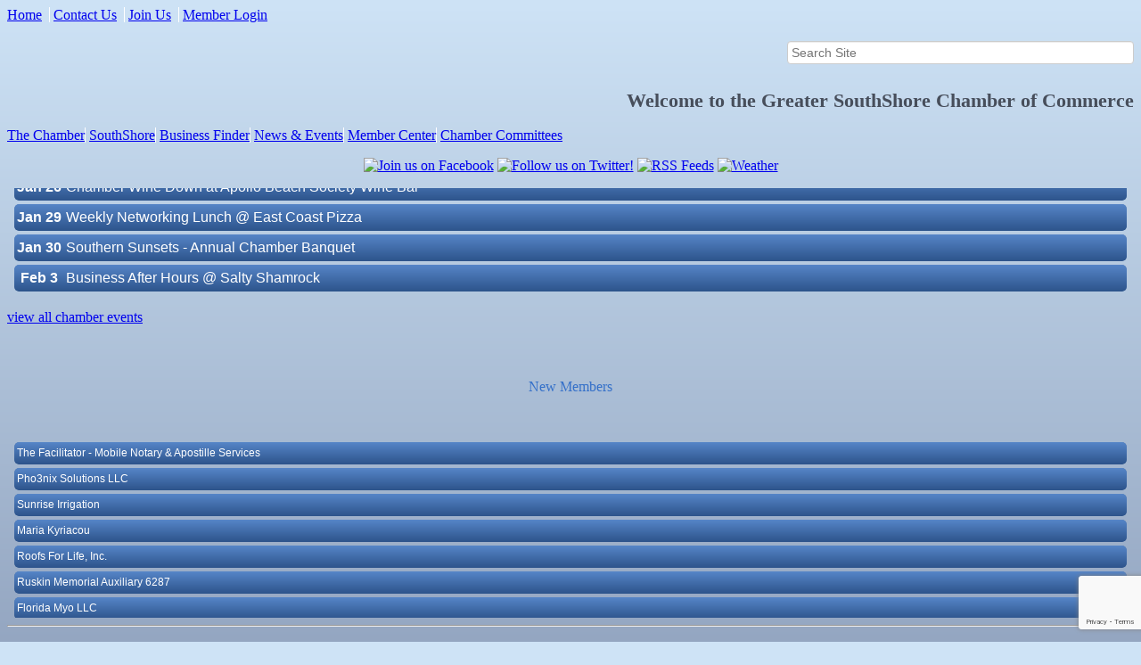

--- FILE ---
content_type: text/html; charset=utf-8
request_url: https://www.southshorechamberofcommerce.org/list/member/hecker-construction-company-inc-622.htm
body_size: 16480
content:


<!DOCTYPE html>
<!--[if lt IE 7]> <html dir="ltr" lang="en-US" class="ie6"> <![endif]-->
<!--[if IE 7]>    <html dir="ltr" lang="en-US" class="ie7"> <![endif]-->
<!--[if IE 8]>    <html dir="ltr" lang="en-US" class="ie8"> <![endif]-->
<!--[if gt IE 8]><!--> <html dir="ltr" lang="en-US"> <!--<![endif]-->

<!-- BEGIN head -->
<head>
<!-- start injected HTML (CCID=1369) -->
<!-- page template: https://www.southshorechamberofcommerce.org/PublicLayout -->
<meta name="description" content="Hecker Construction Company, Inc." />
<link href="https://www.southshorechamberofcommerce.org/integration/customerdefinedcss?_=KIEmOg2" rel="stylesheet" type="text/css" />
<!-- link for rss not inserted -->
<link rel="canonical" href="https://www.southshorechamberofcommerce.org/list/member/hecker-construction-company-inc-622.htm" />
<!-- end injected HTML -->

	<!--Meta Tags-->
	<meta http-equiv="Content-Type" content="text/html; charset=UTF-8" />
    <meta charset="utf-8">
	<!--Title-->
	<title>Hecker Construction Company, Inc. - Greater SouthShore Chamber of Commerce, FL</title>
    <!--Favicon-->
    <link rel="shortcut icon" href="https://chambermaster.blob.core.windows.net/cms/themes/default/images/favicon.png" type="image/x-icon" />
        
    <!-- Begin Styles -->    
    <!-- Page Header -->
    <script type="text/javascript">
        var BASE_URL = "//www.southshorechamberofcommerce.org/";
        var CMS = CMS || {};
        CMS.Warnings = CMS.Warnings || {};
        CMS.Defaults = CMS.Defaults || {};
    </script>
<link href="/Content/bundles/cms-public-nobs-styles?v=_V-X-Zcyoq_XfM3WOAfecE_mo3cyOHNNlfLTvOAoI0c1" rel="stylesheet"/>
<script src="/Content/bundles/cms-public-header-nobs-scripts?v=0d2nkT2oojHfpPKxSVf0i-_mhvITcYw6lnoRZ11FwQ01"></script>
    <script type="text/javascript">
        CMS.jQuery = jQuery.noConflict(true);
    </script>
    
    
    
    
        <script type="text/javascript">
            window.$ = CMS.jQuery;
        </script>
        <link href="/Themes/Import/Resources/css/cms-import.css" rel="stylesheet">
        
<meta http-equiv="Content-Type" content="text/html; charset=utf-8">


<link href="https://chambermaster.blob.core.windows.net/userfiles/UserFiles/chambers/1369/CMS/convert/www.southshorechamberofcommerce.org/css/layout_styles.css" rel="stylesheet" type="text/css" media="all">
<link href="https://chambermaster.blob.core.windows.net/userfiles/UserFiles/chambers/1369/CMS/convert/www.southshorechamberofcommerce.org/css/page_styles.css" rel="stylesheet" type="text/css" media="all">
<link href="https://chambermaster.blob.core.windows.net/userfiles/UserFiles/chambers/1369/CMS/convert/www.southshorechamberofcommerce.org/css/content_block_styles.css" rel="stylesheet" type="text/css" media="all">

<script src="https://chambermaster.blob.core.windows.net/userfiles/UserFiles/chambers/1369/CMS/convert/www.southshorechamberofcommerce.org/js/jquery-1.4.2.min.js" type="text/javascript"></script>
<!--[if IE 6]><style type="text/css" media="screen"> img { behavior: url("https://chambermaster.blob.core.windows.net/userfiles/UserFiles/chambers/1369/CMS/convert/www.southshorechamberofcommerce.org/js/pngbehavior.htc"); } </style> <![endif]-->
<script type="text/javascript" src="https://chambermaster.blob.core.windows.net/userfiles/UserFiles/chambers/1369/CMS/convert/www.southshorechamberofcommerce.org/js/base.js"></script>

<script type="text/javascript">
$(document).ready(function(){
$("a[href ^='http://']").click(function(ui, event){_gaq.push(['_link', $(event.currentTarget).attr(href)]); return false;});
});
</script>


<!-- Begin ChamberMaster Keyword Search Form Script - this script is required within the head tag of all pages on which the ChamberMaster Keyword Search Form is inserted -->
<script type='text/javascript'>
function FindBusiness_OnClick()
{
   var frm = document.getElementById('searchkeyform');
   var txt = document.getElementById('keywordtext');
   frm.action = frm.action + txt.value.replace(/&/g," ");
   frm.submit();
}
function FindBusiness_OnEnter(e)
{
    if (window.event) e = window.event; 
    if (e.keyCode == 13) FindBusiness_OnClick();
    return null;
}
function clearSearch(formfield){
  if (formfield.defaultValue==formfield.value)
   formfield.value = ""
}
 
function returnSearch(formfield){
  if (formfield.value=="")
   formfield.value = formfield.defaultValue
}
</script>
<!-- end ChamberMaster keyword Search Form Script -->

    

    <link rel="stylesheet" href="//www.southshorechamberofcommerce.org/css/default" type="text/css" media="all" id="theme-style" />

    <!-- Site Header -->
<!-- header data -->
<style>

/* EDIT LAYERING */
body.cms-edit-mode .featurelayer2 {z-index:99;}

/* BODY STYLES */
.cmsbackground {
	background-color: #CEE3F6;
    background-image: -webkit-gradient(linear, left top, left bottom, from(#CEE3F6), to(#6B7B9C)) !important;
    background-image: -webkit-linear-gradient(top, #CEE3F6, #6B7B9C) !important;
    background-image: -moz-linear-gradient(top, #CEE3F6, #6B7B9C) !important;
    background-image: -ms-linear-gradient(top, #CEE3F6, #6B7B9C) !important;
    background-image: -o-linear-gradient(top, #CEE3F6, #6B7B9C) !important;
    background-image: linear-gradient(top, #CEE3F6, #6B7B9C) !important;
}

/* HEADER */
ul[menu-id="1540"] > li > a {border-right: solid 1px #FFF;padding-right: 8px;}
ul[menu-id="1540"] > li:last-child > a {border-right: 0;}

.cms-search .form-group input[type="text"] {
	height: 24px;
	padding: 0 4px;
}
#content-143984 {
	width: 30%;
	float: right;
	margin-right: 10px;
	margin-top: 20px;
}
.toprightarea h1 {
	font-family: "Palatino Linotype", "Book Antiqua", Palatino, serif;
    font-size: 24px;
    line-height: 28px;
    color: #474E5B;
}

/* SLIDER */
.featurelayer2 {z-index: 1;} 
.featurelayer1 {z-index: 2;} 

.page-area[pageareaid="PhotoFeature"] {width: 695px; height: 300px; overflow:hidden;} 

.cms-flexslider {border-radius: 0; background-color: transparent; border: 0;}
.cms-content .cms-flexslider .slide-wrapper img {margin-top: 0;}

/* NAVIGATION */
ul[menu-id="1537"] > li > a {
    border-right: solid 1px #fff;
    }
ul[menu-id="1537"] > li:last-child > a {
    border-right: 0;
  }
#cm-cms-menu .caret {display:none;}

ul.navbar-nav.three-six .dropdown-menu {
	text-align: left;
    color: white;
    width: 205px;
    padding: 0px;
    background-color: #F88417;
    background-image: -webkit-gradient(linear, left top, left bottom, from(#ffffff), to(#FEC447));
    background-image: -webkit-linear-gradient(top, #ffffff, #FEC447);
    background-image: -moz-linear-gradient(top, #F88417, #FEC447);
    background-image: -ms-linear-gradient(top, #ffffff, #FEC447);
    background-image: -o-linear-gradient(top, #ffffff, #FEC447);
    background-image: linear-gradient(top, #ffffff, #FEC447);
    -moz-border-radius: 5px;
    -webkit-border-radius: 5px;
    border-radius: 5px;
}
.dropdown-menu > li > a {
	font-size: 12px;
	line-height: 12px;
    color: #474E5B;
    font-family: Verdana, Arial, Helvetica, sans-serif;
    text-decoration: none;
    background-repeat: no-repeat;
    background-position: center top;
    display: block;
    padding: 8px 8px;
    height: auto;
}
.dropdown-menu > li > a:hover {
	color: #A2B5DB;
    background-color: #474E5B;
    -moz-border-radius: 5px;
    -webkit-border-radius: 5px;
    border-radius: 5px;
}

/*  PHOTO GALLERY */
.gallery.fixed .img-inner {
    -webkit-background-size: cover; 
    -moz-background-size: cover; 
    -o-background-size: cover; 
    background-size: cover;
  }
.gallery .img-border {
  border-radius:0; 
  border-color: #777;
  width: 126px;
  height: 130px;
  padding: 4px;
}

.gallery[size="0"] .img-outer {
  width: 126px;
  height: 126px;
}


/* FORM SUBMIT BUTTON */
  .cm-widget-forms .mn-widget-form input[type=submit] {
    background-color: #2D548B;
    color: #fff;
  }
  .cm-widget-forms .mn-widget-form input[type=submit]:hover {
    background-color: #406BA8;
    color: #fff;
  }

/* CM ICONS OVERRIDE */
  #cm-icons div {
    width: 16%;
}
#mk-appearance-warning {display:none!important;}
</style>    <!-- End Styles -->
        <script>
            (function (i, s, o, g, r, a, m) {
                i['GoogleAnalyticsObject'] = r; i[r] = i[r] || function () {
                    (i[r].q = i[r].q || []).push(arguments)
                }, i[r].l = 1 * new Date(); a = s.createElement(o),
                m = s.getElementsByTagName(o)[0]; a.async = 1; a.src = g; m.parentNode.insertBefore(a, m)
            })(window, document, 'script', '//www.google-analytics.com/analytics.js', 'ga');

            ga('create', 'UA-33859441-1', 'auto');
            ga('send', 'pageview');
        </script>
    <!-- jQuery first, then Popper.js, then Bootstrap JS -->
    <script src="https://code.jquery.com/jquery-3.7.1.min.js" crossorigin="anonymous"></script>
    <script type="text/javascript" src="https://code.jquery.com/ui/1.13.2/jquery-ui.min.js"></script>
<script src="https://www.southshorechamberofcommerce.org/Content/bundles/SEO4?v=jX-Yo1jNxYBrX6Ffq1gbxQahkKjKjLSiGjCSMnG9UuU1"></script>
    <script type="text/javascript" src="https://ajax.aspnetcdn.com/ajax/globalize/0.1.1/globalize.min.js"></script>
    <script type="text/javascript" src="https://ajax.aspnetcdn.com/ajax/globalize/0.1.1/cultures/globalize.culture.en-US.js"></script>
    <!-- Required meta tags -->
    <meta charset="utf-8">
    <meta name="viewport" content="width=device-width, initial-scale=1, shrink-to-fit=no">
    <link rel="stylesheet" href="https://code.jquery.com/ui/1.13.2/themes/base/jquery-ui.css" type="text/css" media="all" />
    <script type="text/javascript">
        var MNI = MNI || {};
        MNI.CurrentCulture = 'en-US';
        MNI.CultureDateFormat = 'M/d/yyyy';
        MNI.BaseUrl = 'https://www.southshorechamberofcommerce.org';
        MNI.jQuery = jQuery.noConflict(true);
        MNI.Page = {
            Domain: 'www.southshorechamberofcommerce.org',
            Context: 299,
            Category: null,
            Member: 622,
            MemberPagePopup: true
        };
        MNI.LayoutPromise = new Promise(function (resolve) {
            MNI.LayoutResolution = resolve;
        });
        MNI.MemberFilterUrl = 'list';
    </script>


    <script src="https://www.google.com/recaptcha/enterprise.js?render=6LfI_T8rAAAAAMkWHrLP_GfSf3tLy9tKa839wcWa" async defer></script>
    <script>

        const SITE_KEY = '6LfI_T8rAAAAAMkWHrLP_GfSf3tLy9tKa839wcWa';

        // Repeatedly check if grecaptcha has been loaded, and call the callback once it's available
        function waitForGrecaptcha(callback, retries = 10, interval = 1000) {
            if (typeof grecaptcha !== 'undefined' && grecaptcha.enterprise.execute) {
                callback();
            } else if (retries > 0) { 
                setTimeout(() => {
                    waitForGrecaptcha(callback, retries - 1, interval);
                }, interval);
            } else {
                console.error("grecaptcha is not available after multiple attempts");
            }
        }

        // Generates a reCAPTCHA v3 token using grecaptcha.enterprise and injects it into the given form.
        // If the token input doesn't exist, it creates one. Then it executes the callback with the token.
        function setReCaptchaToken(formElement, callback, action = 'submit') {
            grecaptcha.enterprise.ready(function () {
                grecaptcha.enterprise.execute(SITE_KEY, { action: action }).then(function (token) {

                    MNI.jQuery(function ($) {
                        let input = $(formElement).find("input[name='g-recaptcha-v3']");

                        if (input.length === 0) {
                            input = $('<input>', {
                                type: 'hidden',
                                name: 'g-recaptcha-v3',
                                value: token
                            });
                            $(formElement).append(input);
                        }
                        else
                            $(input).val(token);

                        if (typeof callback === 'function') callback(token);
                    })

                });
            });
        }

    </script>




<script src="https://www.southshorechamberofcommerce.org/Content/bundles/MNI?v=34V3-w6z5bLW9Yl7pjO3C5tja0TdKeHFrpRQ0eCPbz81"></script>


    <meta property='og:url' content='https://www.southshorechamberofcommerce.org/list/member/hecker-construction-company-inc-622.htm' />
<meta property='og:title' content='Hecker Construction Company, Inc.' />
<meta property='og:description' content='Quality marine construction since 1973. Seawall construction or renovation, docks, decks, and boat lifts.' />
<meta property='og:image' content='https://chambermaster.blob.core.windows.net/images/chambers/1369/ChamberImages/logo/200x200/GSCClogo.png' />

    <!-- Bootstrap CSS -->
    <link type="text/css" href="https://www.southshorechamberofcommerce.org/Content/SEO4/css/bootstrap/bootstrap-ns.min.css" rel="stylesheet" />
<link href="https://www.southshorechamberofcommerce.org/Content/SEO4/css/fontawesome/css/fa.bundle?v=ruPA372u21djZ69Q5Ysnch4rq1PR55j8o6h6btgP60M1" rel="stylesheet"/>
<link href="https://www.southshorechamberofcommerce.org/Content/SEO4/css/v4-module.bundle?v=teKUclOSNwyO4iQ2s3q00X0U2jxs0Mkz0T6S0f4p_241" rel="stylesheet"/>
<meta name="referrer" content="origin" /></head>
 <!-- Begin body -->
<body class="cmsbackground">
    


<div id="page-layout" pageLayout="Website-Inside-LeftSidebar" pageId=30431>
    






<div class="canvas">
<div class="container_12">
	
    <!-- Header -->
    <div class="header">
    <div class="grid_1 alpha logoarea">
<div class="page-area  global" pageareaid="LogoArea">
    <ul class="cms-widgets">

<li class="cms-widget " contentid="694544" pageareaid="LogoArea" order="0" contenttypeid="6">
        <!-- 
    <span>Generic</span>
 -->
    


    <span style="clear:both;display:block;"></span>
</li>


 

    </ul>
</div>
</div>
    <div class="toprightmenu"><div id="cm-cms-menu">
<ul menu-id="1540" class="nav three-six navbar-nav">
                <li ><a href="/pages/Home" target="_self">Home</a></li>
            <li ><a href="/contact/" target="_self">Contact Us</a></li>
            <li ><a href="/member/newmemberapp/" target="_self">Join Us</a></li>
            <li marker=member-login><a href="/login/" target="_self">Member Login</a></li>

</ul>
<select class="three-six select-menu">
    <option value="#">Menu</option>
                <option value="/pages/Home" class="menu-item"> Home</option>
            <option value="/contact/" class="menu-item"> Contact Us</option>
            <option value="/member/newmemberapp/" class="menu-item"> Join Us</option>
            <option value="/login/" class="menu-item"> Member Login</option>

</select>
<script type="text/javascript">
    (function ($) {
        $(function () {
            $('#cm-cms-menu select.three-six').change(function () { window.location.href = $(this).val(); });
        });
    })(CMS.jQuery);
</script>
</div></div>
    <div class="grid_8 toprightarea">
<div class="page-area  global" pageareaid="TopRightArea">
    <ul class="cms-widgets">

<li class="cms-widget published " contentid="143984" pageareaid="TopRightArea" order="0" contenttypeid="5">
        <!--  -->
    
    <script type="text/javascript">
        (function ($) {
            $(function () {
                
                if (CMS.Theme != 'Nova') {
                    $('#content-143984').SiteSearch();
                }
            });
        })(CMS.jQuery)
    </script>
    <div class="cms-content cms-search" id="content-143984" state="none">
        <div class="form-group">
            <input type="text" class="form-control" placeholder="Search Site">
        </div>
        <div class="cms-search-results">
            <div class="search-results-wrapper">
                <div class="cms-pages-results">
                    <h4><strong>Pages</strong></h4>
                    <ul></ul>
                </div>
                <div class="cms-members-results">
                    <h4><strong>Members</strong></h4>
                    <ul></ul>
                </div>
                <div class="cms-category-results">
                    <h4><strong>Categories</strong></h4>
                    <ul></ul>
                </div>
                <div class="cms-quicklink-results">
                    <h4><strong>Quicklinks</strong></h4>
                    <ul></ul>
                </div>
                <div class="cms-events-results">
                    <h4><strong>Events</strong></h4>
                    <ul></ul>
                </div>
            </div>
        </div>
    </div>



    <span style="clear:both;display:block;"></span>
</li>


 


<li class="cms-widget published " contentid="143650" pageareaid="TopRightArea" order="1" contenttypeid="6">
        <!-- 
    <span>Generic</span>
 -->
    

    <div class="cms-design-panel" id="content-143650">
<h1 style="text-align: right;"><span style="font-size:22px;">Welcome to the <strong>Greater SouthShore Chamber of Commerce</strong></span></h1>
    </div>

    <span style="clear:both;display:block;"></span>
</li>


 

    </ul>
</div>
</div>
    </div>
    <div class="clear"></div>

    <!-- Navigation -->
    <div class="mainmenu alpha omega">
    <div><div id="cm-cms-menu">
<ul menu-id="1537" class="nav three-six navbar-nav">
                <li class="dropdown">
                <a href="#" class="dropdown-toggle" data-toggle="dropdown" target="_self">The Chamber<b class="caret"></b></a>
                <ul class="dropdown-menu">
                                <li ><a href="/pages/AboutUs1" target="_self">About Us</a></li>
            <li ><a href="/pages/TheBoardofDirectors1" target="_self">The Board of Directors</a></li>
            <li ><a href="https://chambermaster.blob.core.windows.net/userfiles/UserFiles/chambers/1369/CMS/Bylaws-Updated-2024.pdf" target="_blank">Bylaws</a></li>

                </ul>
            </li>
            <li class="dropdown">
                <a href="#" class="dropdown-toggle" data-toggle="dropdown" target="_self">SouthShore<b class="caret"></b></a>
                <ul class="dropdown-menu">
                                <li ><a href="/list/QuickLinkMembers/education.htm" target="_self">Schools</a></li>
            <li ><a href="/list/category/non-profit-147" target="_self">Non-Profits</a></li>
            <li ><a href="/list/category/church" target="_self">Churches</a></li>
            <li ><a href="/info/" target="_self">Request for Information</a></li>

                </ul>
            </li>
            <li ><a href="/list/" target="_self">Business Finder</a></li>
            <li class="dropdown">
                <a href="#" class="dropdown-toggle" data-toggle="dropdown" target="_self">News & Events<b class="caret"></b></a>
                <ul class="dropdown-menu">
                                <li ><a href="/events/catgid/6" target="_self">Chamber Calendar</a></li>
            <li ><a href="/events/catgid/3" target="_self">Community Calendar</a></li>

                </ul>
            </li>
            <li class="dropdown">
                <a href="#" class="dropdown-toggle" data-toggle="dropdown" target="_self">Member Center<b class="caret"></b></a>
                <ul class="dropdown-menu">
                                <li ><a href="/member/newmemberapp/" target="_self">Join The Chamber</a></li>
            <li ><a href="/pages/MemberBenefits1" target="_self">Member Benefits</a></li>

                </ul>
            </li>
            <li class="dropdown">
                <a href="#" class="dropdown-toggle" data-toggle="dropdown" target="_self">Chamber Committees<b class="caret"></b></a>
                <ul class="dropdown-menu">
                                <li ><a href="/homeless-outreach-committee" target="_self">Homeless Outreach of SouthShore</a></li>
            <li ><a href="/pages/AmbassadorCorner1" target="_self">Ambassador Corner</a></li>
            <li ><a href="/pages/EducationPartnershipCommittee" target="_self">Education Partnership Committee</a></li>
            <li ><a href="/military-affairs-committee" target="_self">Military Affairs Committee</a></li>

                </ul>
            </li>

</ul>
<select class="three-six select-menu">
    <option value="#">Menu</option>
                <option value="#" class="menu-item" disabled="disabled"> The Chamber</option>
            <option value="/pages/AboutUs1" class="menu-item">-- About Us</option>
            <option value="/pages/TheBoardofDirectors1" class="menu-item">-- The Board of Directors</option>
            <option value="https://chambermaster.blob.core.windows.net/userfiles/UserFiles/chambers/1369/CMS/Bylaws-Updated-2024.pdf" class="menu-item">-- Bylaws</option>
            <option value="#" class="menu-item" disabled="disabled"> SouthShore</option>
            <option value="/list/QuickLinkMembers/education.htm" class="menu-item">-- Schools</option>
            <option value="/list/category/non-profit-147" class="menu-item">-- Non-Profits</option>
            <option value="/list/category/church" class="menu-item">-- Churches</option>
            <option value="/info/" class="menu-item">-- Request for Information</option>
            <option value="/list/" class="menu-item"> Business Finder</option>
            <option value="#" class="menu-item" disabled="disabled"> News &amp; Events</option>
            <option value="/events/catgid/6" class="menu-item">-- Chamber Calendar</option>
            <option value="/events/catgid/3" class="menu-item">-- Community Calendar</option>
            <option value="#" class="menu-item" disabled="disabled"> Member Center</option>
            <option value="/member/newmemberapp/" class="menu-item">-- Join The Chamber</option>
            <option value="/pages/MemberBenefits1" class="menu-item">-- Member Benefits</option>
            <option value="#" class="menu-item" disabled="disabled"> Chamber Committees</option>
            <option value="/homeless-outreach-committee" class="menu-item">-- Homeless Outreach of SouthShore</option>
            <option value="/pages/AmbassadorCorner1" class="menu-item">-- Ambassador Corner</option>
            <option value="/pages/EducationPartnershipCommittee" class="menu-item">-- Education Partnership Committee</option>
            <option value="/military-affairs-committee" class="menu-item">-- Military Affairs Committee</option>

</select>
<script type="text/javascript">
    (function ($) {
        $(function () {
            $('#cm-cms-menu select.three-six').change(function () { window.location.href = $(this).val(); });
        });
    })(CMS.jQuery);
</script>
</div></div>
    </div>
    <div class="clear"></div>
    
    <!-- Full Width Top Global -->
    <div class="grid_12">
<div class="page-area  global" pageareaid="FullWidthTopGlobal">
    <ul class="cms-widgets">
    </ul>
</div>
</div>
    <div class="clear"></div>

    <!-- Full Width Top -->
    <div class="grid_12">
<div class="page-area  local" pageareaid="FullWidthTop">
    <ul class="cms-widgets">
    </ul>
</div>
</div>
    <div class="clear"></div>

<div class="sidebar-separator-left">

    <!-- Left Sidebar -->
    <div class="grid_3">
    <div class="">
<div class="page-area  global" pageareaid="LeftSidebarGlobal">
    <ul class="cms-widgets">

<li class="cms-widget published " contentid="143651" pageareaid="LeftSidebarGlobal" order="0" contenttypeid="6">
        <!-- 
    <span>Generic</span>
 -->
    

    <div class="cms-design-panel" id="content-143651">
<p style="text-align: center;"><a href="https://www.facebook.com/southshorechamberofcommerce.org/" target="_blank"><img alt="Join us on Facebook" src="https://chambermaster.blob.core.windows.net/userfiles/UserFiles/chambers/1369/CMS/convert/www.southshorechamberofcommerce.org/files/440.png" title="Join us on Facebook" /></a> <a href="http://twitter.com/#!/ruskinchamber" target="_blank"><img alt="Follow us on Twitter!" src="https://chambermaster.blob.core.windows.net/userfiles/UserFiles/chambers/1369/CMS/convert/www.southshorechamberofcommerce.org/files/442.png" title="Follow us on Twitter!" /></a> <a href="/pages/RSSFeeds1"><img alt="RSS Feeds" src="https://chambermaster.blob.core.windows.net/userfiles/UserFiles/chambers/1369/CMS/convert/www.southshorechamberofcommerce.org/files/443.png" title="RSS Feeds" /></a>&nbsp;<a href="/weather/"><img alt="Weather" src="https://chambermaster.blob.core.windows.net/userfiles/UserFiles/chambers/1369/CMS/convert/www.southshorechamberofcommerce.org/files/439.png" title="Weather" /></a></p>
    </div>

    <span style="clear:both;display:block;"></span>
</li>


 


<li class="cms-widget published " contentid="144345" pageareaid="LeftSidebarGlobal" order="1" contenttypeid="6">
        <!-- 
    <span>Generic</span>
 -->
    

    <div class="cms-design-panel" id="content-144345">
<div id="mni-widgets-1460046289834">&nbsp;</div>
<script type="text/javascript">
/*<![CDATA[*/
var _mniwq=_mniwq||[];
_mniwq.push(["1460046289834.type","events_upcoming"],["1460046289834.category",6],["1460046289834.emptyMessage","No results to show."],["1460046289834.marquee",true],["1460046289834.daysForward",180],["1460046289834.showEndDate",false],["1460046289834.showLocation",false],["1460046289834.showLinks",true],["1460046289834.popUp",true],["1460046289834.dateFormat","MMM d"],["1460046289834.styleTemplate","#@id .mn-scroll-container{font-family:Arial, Helvetica, sans-serif;font-size:16px;line-height:130%;margin:8px;position:relative;height:120px;overflow:hidden}#@id .mn-scroll-item{-moz-border-radius:5px;-webkit-border-radius:5px;background-clip:padding-box;background-color:#2D548B;border-radius:5px;color:#FFFFFF;margin:0 0 4px;position:relative}#@id .mn-scroll-item{background-image:-webkit-gradient(linear,lefttop,leftbottom,from(#5685c8),to(#2D548B));background-image:-webkit-linear-gradient(top,#5685c8,#2D548B);background-image:-moz-linear-gradient(top,#5685c8,#2D548B);background-image:-ms-linear-gradient(top,#5685c8,#2D548B);background-image:-o-linear-gradient(top,#5685c8,#2D548B);background-image:linear-gradient(top,#5685c8,#2D548B)}#@id .mn-scroll-item:hover{background-color:#2D548B;color:#FFFFFF}#@id .mn-scroll-item:hover{background-image:-webkit-gradient(linear,lefttop,leftbottom,from(#5685c8),to(#2D548B));background-image:-webkit-linear-gradient(top,#5685c8,#2D548B);background-image:-moz-linear-gradient(top,#5685c8,#2D548B);background-image:-ms-linear-gradient(top,#5685c8,#2D548B);background-image:-o-linear-gradient(top,#5685c8,#2D548B);background-image:linear-gradient(top,#5685c8,#2D548B)}#@id .mn-scroll-name,#@id .mn-scroll-teaser{display:block;padding:5px 3px 5px 58px;position:relative}#@id .mn-scroll-link{color:inherit;text-decoration:none}#@id .mn-scroll-link:hover{text-decoration:underline}#@id .mn-scroll-date{font-size:100%;font-weight:700;left:3px;position:absolute;text-align:center;top:5px;width:50px}#@id .mn-scroll-slider{position:absolute;width:100%}#@id .mn-message-empty{font-family:Arial, Helvetica, sans-serif;font-size:16px;line-height:130%;margin:8px}"],["1460046289834.create","mni-widgets-1460046289834"]);
(function(b,d,a,c){b.getElementById(d)||(c=b.getElementsByTagName(a)[0],a=b.createElement(a),a.type="text/javascript",a.async=!0,a.src="/Content/Script/Widgets.js",c.parentNode.insertBefore(a,c))})(document,"mni-widgets-script","script");
/*]]>*/
</script>    </div>

    <span style="clear:both;display:block;"></span>
</li>


 


<li class="cms-widget published " contentid="143987" pageareaid="LeftSidebarGlobal" order="2" contenttypeid="6">
        <!-- 
    <span>Generic</span>
 -->
    

    <div class="cms-design-panel" id="content-143987">
<p><a href="http://www.southshorechamberofcommerce.org/events/catgid/6">view all chamber events</a></p>
    </div>

    <span style="clear:both;display:block;"></span>
</li>


 


<li class="cms-widget published " contentid="143654" pageareaid="LeftSidebarGlobal" order="3" contenttypeid="6">
        <!-- 
    <span>Generic</span>
 -->
    

    <div class="cms-design-panel" id="content-143654">
<h3>&nbsp;</h3>

<p style="text-align: center; color: #3570c9; font-family: Arial, Helvetica, sans-serif; font-size: 16px;"><span style="font-family:georgia,serif;">New Members</span></p>

<p>&nbsp;</p>
    </div>

    <span style="clear:both;display:block;"></span>
</li>


 


<li class="cms-widget published " contentid="144347" pageareaid="LeftSidebarGlobal" order="4" contenttypeid="6">
        <!-- 
    <span>Generic</span>
 -->
    

    <div class="cms-design-panel" id="content-144347">
<div id="mni-widgets-1460046400917">&nbsp;</div>
<script type="text/javascript">
/*<![CDATA[*/
var _mniwq=_mniwq||[];
_mniwq.push(["1460046400917.type","business_new"],["1460046400917.limit",20],["1460046400917.emptyMessage","No results to show."],["1460046400917.marquee",true],["1460046400917.daysBack",120],["1460046400917.showLinks",true],["1460046400917.popUp",true],["1460046400917.styleTemplate","#@id .mn-scroll-container{height: 200px;font-family:Arial, Helvetica, sans-serif;font-size:12px;line-height:130%;margin:8px;position:relative}#@id .mn-scroll-item{-moz-border-radius:5px;-webkit-border-radius:5px;background-clip:padding-box;background-color:#2D548B;border-radius:5px;color:#FFFFFF;margin:0 0 4px;position:relative}#@id .mn-scroll-item{background-image:-webkit-gradient(linear,lefttop,leftbottom,from(#5685c8),to(#2D548B));background-image:-webkit-linear-gradient(top,#5685c8,#2D548B);background-image:-moz-linear-gradient(top,#5685c8,#2D548B);background-image:-ms-linear-gradient(top,#5685c8,#2D548B);background-image:-o-linear-gradient(top,#5685c8,#2D548B);background-image:linear-gradient(top,#5685c8,#2D548B)}#@id .mn-scroll-item:hover{background-color:#2D548B;color:#FFFFFF}#@id .mn-scroll-item:hover{background-image:-webkit-gradient(linear,lefttop,leftbottom,from(#5685c8),to(#2D548B));background-image:-webkit-linear-gradient(top,#5685c8,#2D548B);background-image:-moz-linear-gradient(top,#5685c8,#2D548B);background-image:-ms-linear-gradient(top,#5685c8,#2D548B);background-image:-o-linear-gradient(top,#5685c8,#2D548B);background-image:linear-gradient(top,#5685c8,#2D548B)}#@id .mn-scroll-name,#@id .mn-scroll-teaser{display:block;padding:5px 3px 5px 3px;position:relative}#@id .mn-scroll-link{color:inherit;text-decoration:none}#@id .mn-scroll-link:hover{text-decoration:underline}#@id .mn-message-empty{font-family:Arial, Helvetica, sans-serif;font-size:12px;line-height:130%;margin:8px}"],["1460046400917.create","mni-widgets-1460046400917"]);
(function(b,d,a,c){b.getElementById(d)||(c=b.getElementsByTagName(a)[0],a=b.createElement(a),a.type="text/javascript",a.async=!0,a.src="/Content/Script/Widgets.js",c.parentNode.insertBefore(a,c))})(document,"mni-widgets-script","script");
/*]]>*/
</script>

<hr />    </div>

    <span style="clear:both;display:block;"></span>
</li>


 

    </ul>
</div>
</div>
    <div class="">
<div class="page-area  local" pageareaid="LeftSidebar">
    <ul class="cms-widgets">
    </ul>
</div>
</div>
    </div>
    <div class="grid_9 right-main-content">
<div class="page-area  local" pageareaid="MainContent">
    <ul class="cms-widgets">

<li class="cms-widget " contentid="336174" pageareaid="MainContent" order="0" contenttypeid="6">
        <!-- 
    <span>Generic</span>
 -->
    


    <span style="clear:both;display:block;"></span>
</li>


 


<li class="cms-widget published " contentid="144350" pageareaid="MainContent" order="1" contenttypeid="6">
        <!-- 
    <span>Generic</span>
 -->
    

    <div class="cms-design-panel" id="content-144350">
<p>    <div id="gzns">
        



<div class="container-fluid gz-search-details" itemscope="itemscope" itemtype="http://schema.org/LocalBusiness">
    <!--member detail page header -->
  <!--page title and share buttons -->
  <div class="row gz-details-header">
        <div class="col-auto pr-0 gz-details-logo-col">
		    
	    </div>
	    <div class="col pl-0">
		    <div class="d-flex gz-details-head">
                    <h1 class="gz-pagetitle" itemprop="name">Hecker Construction Company, Inc.</h1>
			    <!-- share Button trigger modal -->
		    </div>
	    </div>
  </div>
  <!-- row for links and map -->
  <div class="row gz-details-links">
    <div class="col-sm-7 col-md-8">
      <ul class="list-group gz-list-group">
              <li class="list-group-item gz-card-address">
			    <a href="https://www.google.com/maps?q=12619%20US%20Hwy%2041%20S,%20Gibsonton,%20Fl,%2033534" onclick="MNI.Hit.MemberMap(622)" target="_blank" class="card-link" itemprop="address" itemscope="itemscope" itemtype="http://schema.org/PostalAddress">
                    <i class="gz-fal gz-fa-map-marker-alt"></i>
                    <span class="gz-street-address" itemprop="streetAddress">12619 US Hwy 41 S</span>
                    
                    
                    
                    <span class="gz-address-city" itemprop="addressLocality">Gibsonton</span>
                    <span itemprop="addressRegion">Fl</span>
                    <span itemprop="postalCode">33534</span>
                </a>
              </li>
        <li class="list-group-item gz-card-phone">
			<a href="tel:8132369306" class="card-link"><i class="gz-fal gz-fa-phone"></i><span itemprop="telephone">813-236-9306</span></a>
		</li>
        
        
        <li class="list-group-item gz-card-email">
            <a id="gz-directory-contactmember" class="card-link" href="javascript:void(0)"><i class="gz-fal gz-fa-at"></i><span itemprop="email">Send Email</span></a>
		</li>
        <li class="list-group-item gz-card-website">
			<a href="http://Heckerconstruction.com" onclick="MNI.Hit.MemberWebsite(622)" target="_blank" itemprop="url" class="card-link"><i class="gz-fal gz-fa-globe"></i><span itemprop="sameAs">Visit Website</span></a>
		</li>

      </ul>
      
	  
    </div>
    <div class="col-sm-5 col-md-4">
        
        
    </div>
  </div>


  <!-- row for about -->
  <div class="row gz-details-about" itemprop="description">
    <div class="col">
      <h3 class="gz-subtitle">About Us</h3>
      <p>
Quality marine construction since 1973. Seawall construction or renovation, docks, decks, and boat lifts.
      </p>
    </div>
  </div>

  <!-- row for video and highlights -->
  <div class="row gz-video-highlights">
    <!-- if no video, omit entire gz-details-video column below -->
    

	<!-- if no highlights, omit entire gz-details-highlights column below -->
  </div>

<!-- row for images, omit entire row if none exist. Each image will pull up modal with the full size image in it. Same module, unique image, see https://getbootstrap.com/docs/4.1/components/modal/#varying-modal-content -->
<!-- row for news -->
<!-- row for jobs -->

<!-- row for Hot Deals -->

<!-- row for Events -->


     <!-- share Modal for share button next to page title -->
     <div class="modal share-modal fade" id="shareModal" tabindex="-1" role="dialog" aria-labelledby="shareModaLabel" aria-hidden="true">
          <div class="modal-dialog" role="document">
               <div class="modal-content">
                    <div class="modal-header">
                         <h5 class="modal-title" id="shareModaLabel">Share</h5>
                         <button type="button" class="close" data-dismiss="modal" aria-label="Close"> <span aria-hidden="true">&times;</span> </button>
                    </div>
                    <div class="modal-body">
                         <!--add <a> for each option that currently exists-->
                         <a class="gz-shareprint" rel="nofollow" href="https://www.southshorechamberofcommerce.org/list/member/hecker-construction-company-inc-622.htm?rendermode=print" title="Print this page" rel="nofollow" target="_blank" onclick="return!MNI.Window.Print(this)"><i class="gz-fal gz-fa-print"></i>Print</a>
                         <a class="gz-shareemail" href="#" data-toggle="modal" data-target="#gz-info-contactfriend" title="Share by Email"><i class="gz-fal gz-fa-envelope"></i>Email</a>
                         <a class="gz-sharefacebook" href="https://www.facebook.com/sharer.php?u=https%3a%2f%2fwww.southshorechamberofcommerce.org%2flist%2fmember%2fhecker-construction-company-inc-622&amp;p[title]=Hecker+Construction+Company%2c+Inc." title="Share on Facebook"><i class="gz-fab gz-fa-facebook"></i>Facebook</a>
                         <a class="gz-sharetwitter" href="https://www.twitter.com/share?url=https://www.southshorechamberofcommerce.org/list/member/hecker-construction-company-inc-622&amp;text=Hecker+Construction+Company%2c+Inc." title="Share on Twitter"><i class="gz-fab gz-fa-x-twitter"></i>Twitter</a>
                         <a class="gz-sharelinkedin" href="https://www.linkedin.com/shareArticle?mini=true&amp;url=https%3a%2f%2fwww.southshorechamberofcommerce.org%2flist%2fmember%2fhecker-construction-company-inc-622&amp;title=Hecker+Construction+Company%2c+Inc." title="Share on LinkedIn"><i class="gz-fab gz-fa-linkedin"></i>LinkedIn</a>
                         
                    </div>
                    <div class="modal-footer">
                         <button type="button" class="btn" data-dismiss="modal">Close</button>
                    </div>
               </div>
          </div>
     </div>
     <div class="modal share-modal fade" id="gz-info-contactfriend" tabindex="-1" role="dialog" aria-labelledby="contactFriendLabel" aria-hidden="true">
        <div class="modal-dialog" role="document">
            <div class="modal-content">
                <div class="modal-header">
                    <h5 class="modal-title" id="contactFriendLabel">Tell a Friend</h5>
                    <button type="button" class="close" data-dismiss="modal" aria-label="Close"> <span aria-hidden="true">&times;</span> </button>
                </div>
                <div class="modal-body"></div>
                <div class="modal-footer">
                    <button type="button" class="btn send-btn">Send Request</button><button type="button" class="btn" data-dismiss="modal">Cancel</button>
                </div>
            </div>
        </div>
     </div>
     <!-- end of Modal -->
     <form id="gz-directory-contactform" action="https://www.southshorechamberofcommerce.org/inforeq/contactmembers" method="post" target="_blank" style="display:none">
        <input type="hidden" name="targets" value="622" />
        <input type="hidden" name="command" value="addSingleMember" />
        <input id="contactform-repid" type="hidden" name="repid" value="" />
    </form>
</div>

        
    <script type="text/javascript">
        MNI.ITEM_TYPE = 0;
        MNI.ITEM_ID = 622;
        (function ($) {
            $('#gz-directory-contactmember').click(function (e) {
                e.preventDefault();
                $('#gz-directory-contactform').submit();
            });

            $('.gz-directory-contactrep').click(function (e) {
                e.preventDefault();
                var id = $(this).attr('repid')
                $('#contactform-repid').val(id);
                $('#gz-directory-contactform').submit();
            });


        })(MNI.jQuery);
    </script>

        <!-- JavaScript for Bootstrap 4 components -->
        <!-- js to make 4 column layout instead of 3 column when the module page content area is larger than 950, this is to accomodate for full-width templates and templates that have sidebars-->
        <script type="text/javascript">
            (function ($) {
                $(function () {
                    var $gzns = $('#gzns');
                    var $info = $('#gzns').find('.col-sm-6.col-md-4');
                    if ($gzns.width() > 950) {
                        $info.addClass('col-lg-3');
                    }

                    var store = window.localStorage;
                    var key = "7-list-view";
                    var printKey = "24-list-view";
                    $('.gz-view-btn').click(function (e) {
                        e.preventDefault();
                        $('.gz-view-btn').removeClass('active');
                        $(this).addClass('active');
                        if ($(this).hasClass('gz-list-view')) {
                            store.setItem(key, true);
                            store.setItem(printKey, true);
                            $('.gz-list-card-wrapper').removeClass('col-sm-6 col-md-4').addClass('gz-list-col');
                        } else {
                            store.setItem(key, false);
                            store.setItem(printKey, false);
                            $('.gz-list-card-wrapper').addClass('col-sm-6 col-md-4').removeClass('gz-list-col');
                        }
                    });
                    
                    var isListView = store.getItem(key) == null ? MNI.DEFAULT_LISTING : store.getItem(key) == "true";
                    if (isListView) $('.gz-view-btn.gz-list-view').click();
                    store.setItem(printKey, isListView);
                    MNI.LayoutResolution();

                    (function ($modal) {
                        if ($modal[0]) {
                            $('#gz-info-contactfriend').on('shown.bs.modal', function (e) {
                                $modal.css('max-height', $(window).height() + 'px');
                                $modal.addClass('isLoading');
                                $.ajax({ url: MNI.BaseUrl + '/inforeq/contactFriend?itemType='+MNI.ITEM_TYPE+'&itemId='+MNI.ITEM_ID })
                                    .then(function (r) {
                                        $modal.find('.modal-body')
                                            .html($.parseHTML(r.Html));
                                        $modal.removeClass('isLoading');
                                        $('#gz-info-contactfriend').addClass('in');
                                        $.getScript("https://www.google.com/recaptcha/api.js");
                                    });
                            });
                            $('#gz-info-contactfriend .send-btn').click(function () {
                                var $form = $modal.find('form');
                                $modal.addClass('isLoading');
                                $.ajax({
                                    url: $form.attr('action'),
                                    type: 'POST',
                                    data: $form.serialize(),
                                    dataType: 'json'
                                }).then(function (r) {
                                    if (r.Success) $('#gz-info-contactfriend').modal('hide');
                                    else $modal.find('.modal-body').html($.parseHTML(r.Html));
                                    $.getScript("https://www.google.com/recaptcha/api.js");
                                    $modal.removeClass('isLoading');
                                });
                            });
                        }
                    })($('#gz-info-contactfriend .modal-content'));

                    (function ($modal) {
                        if ($modal[0]) {
                            $('#gz-info-subscribe').on('shown.bs.modal', function (e) {
                            $('#gz-info-subscribe .send-btn').show();
                            $modal.addClass('isLoading');
                                $.ajax({ url: MNI.SUBSCRIBE_URL })
                                .then(function (r) {
                                    $modal.find('.modal-body')
                                        .html(r);

                                    $modal.removeClass('isLoading');
                                });
                            });
                            $('#gz-info-subscribe .send-btn').click(function () {
                                var $form = $modal.find('form');
                                $modal.addClass('isLoading');

                                waitForGrecaptcha(() => {
                                    setReCaptchaToken($form, () => {
                                        $.ajax({
                                            url: $form.attr('action'),
                                            type: 'POST',
                                            data: $form.serialize()
                                        }).then(function (r) {
                                            if (r.toLowerCase().search('thank you') != -1) {
                                                $('#gz-info-subscribe .send-btn').hide();
                                            }
                                            $modal.find('.modal-body').html(r);
                                            $modal.removeClass('isLoading');
                                        });
                                    }, "hotDealsSubscribe");
                                })                        
                            });
                        }
                    })($('#gz-info-subscribe .modal-content'));

                    (function ($modal) {
                        $('#gz-info-calendarformat').on('shown.bs.modal', function (e) {
                            var backdropElem = "<div class=\"modal-backdrop fade in\" style=\"height: 731px;\" ></div >";
                            $('#gz-info-calendarformat').addClass('in');                           
                            if (!($('#gz-info-calendarformat .modal-backdrop').length)) {
                                $('#gz-info-calendarformat').prepend(backdropElem);
                            }
                            else {
                                $('#gz-info-calendarformat .modal-backdrop').addClass('in');
                            }
                        });
                        $('#gz-info-calendarformat').on('hidden.bs.modal', function (e) {
                            $('#gz-info-calendarformat').removeClass('in');
                            $('#gz-info-calendarformat .modal-backdrop').remove();
                        });
                        if ($modal[0]) {
                            $('.calendarLink').click(function (e) {
                                $('#gz-info-calendarformat').modal('hide');
                            });
                        }
                    })($('#gz-info-calendarformat .modal-content'));

                    // Constructs the Find Members type ahead suggestion engine. Tokenizes on the Name item in the remote return object. Case Sensitive usage.
                    var members = new Bloodhound({
                        datumTokenizer: Bloodhound.tokenizers.whitespace,
                        queryTokenizer: Bloodhound.tokenizers.whitespace,
                        remote: {
                            url: MNI.BaseUrl + '/list/find?q=%searchTerm',
                            wildcard: '%searchTerm',
                            replace: function () {
                                var q = MNI.BaseUrl + '/list/find?q=' + encodeURIComponent($('.gz-search-keyword').val());
                                var categoryId = $('#catgId').val();
                                var quickLinkId = $('#qlId').val();
                                if (categoryId) {
                                    q += "&catgId=" + encodeURIComponent(categoryId);
                                }
                                if (quickLinkId) {
                                    q += "&qlid=" + encodeURIComponent(quickLinkId);
                                }
                                return q;
                            }
                        }
                    });

                    // Initializing the typeahead using the Bloodhound remote dataset. Display the Name and Type from the dataset via the suggestion template. Case sensitive.
                    $('.member-typeahead').typeahead({
                        hint: false,
                    },
                        {
                            display: 'Name',
                            source: members,
                            limit: Infinity,
                            templates: {
                                suggestion: function (data) { return '<div class="mn-autocomplete"><span class="mn-autocomplete-name">' + data.Name + '</span></br><span class="mn-autocomplete-type">' + data.Type + '</span></div>' }
                            }
                    });

                    $('.member-typeahead').on('typeahead:selected', function (evt, item) {
                        var openInNewWindow = MNI.Page.MemberPagePopup
                        var doAction = openInNewWindow ? MNI.openNewWindow : MNI.redirectTo;

                        switch (item.ResultType) {
                            case 1: // AutocompleteSearchResultType.Category
                                doAction(MNI.Path.Category(item.SlugWithID));
                                break;
                            case 2: // AutocompleteSearchResultType.QuickLink
                                doAction(MNI.Path.QuickLink(item.SlugWithID));
                                break;
                            case 3: // AutocompleteSearchResultType.Member
                                if (item.MemberPageAction == 1) {
                                    MNI.logHitStat("mbrws", item.ID).then(function () {
                                        var location = item.WebParticipation < 10 ? MNI.Path.MemberKeywordSearch(item.Name) : MNI.Path.Member(item.SlugWithID);
                                        doAction(location);
                                    });
                                }
                                else {
                                    var location = item.WebParticipation < 10 ? MNI.Path.MemberKeywordSearch(item.Name) : MNI.Path.Member(item.SlugWithID);
                                    doAction(location);
                                }
                                break;
                        }
                    })

                    $('#category-select').change(function () {
                        // Store the category ID in a hidden field so the remote fetch can use it when necessary
                        var categoryId = $('#category-select option:selected').val();
                        $('#catgId').val(categoryId);
                        // Don't rely on prior locally cached data when the category is changed.
                        $('.member-typeahead').typeahead('destroy');
                        $('.member-typeahead').typeahead({
                            hint: false,
                        },
                            {
                                display: 'Name',
                                source: members,
                                limit: Infinity,
                                templates: {
                                    suggestion: function (data) { return '<div class="mn-autocomplete"><span class="mn-autocomplete-name">' + data.Name + '</span></br><span class="mn-autocomplete-type">' + data.Type + '</span></div>' }
                                }
                            });
                    });
                    MNI.Plugins.AutoComplete.Init('#mn-search-geoip input', { path: '/' + MNI.MemberFilterUrl + '/find-geographic' });
                });
            })(MNI.jQuery);
        </script>
    </div>
</p>
    </div>

    <span style="clear:both;display:block;"></span>
</li>


 


<li class="cms-widget " contentid="186489" pageareaid="MainContent" order="2" contenttypeid="6">
        <!-- 
    <span>Generic</span>
 -->
    


    <span style="clear:both;display:block;"></span>
</li>


 


<li class="cms-widget " contentid="186494" pageareaid="MainContent" order="3" contenttypeid="8">
        <!--  -->
    

    <span style="clear:both;display:block;"></span>
</li>


 


<li class="cms-widget " contentid="186544" pageareaid="MainContent" order="4" contenttypeid="9">
        <!--  -->
    

    <span style="clear:both;display:block;"></span>
</li>


 

    </ul>
</div>
</div>
    <div class="clear"></div>

</div>

    <!-- Full Width Bottom Global -->
    <div class="grid_12">
<div class="page-area  global" pageareaid="FullWidthBottomGlobal">
    <ul class="cms-widgets">
    </ul>
</div>
</div>
    <div class="clear"></div>

    <!-- Full Width Bottom -->
    <div class="grid_12">
<div class="page-area  local" pageareaid="FullWidthBottom">
    <ul class="cms-widgets">
    </ul>
</div>
</div>
    <div class="clear"></div>

    <!-- Start Footer -->
    <div class="footer">
    <div class="footerleft">
<div class="page-area  global" pageareaid="FooterLeft">
    <ul class="cms-widgets">

<li class="cms-widget published " contentid="143672" pageareaid="FooterLeft" order="0" contenttypeid="6">
        <!-- 
    <span>Generic</span>
 -->
    

    <div class="cms-design-panel" id="content-143672">
<div class="Default"><a href="/pages/Home"><img alt="" src="https://chambermaster.blob.core.windows.net/userfiles/UserFiles/chambers/1369/CMS/GSCC-LOGO-TRANSPARENT-small.png" style="width: 179px; height: 119px;" /></a></div>

<p>&nbsp;</p>
    </div>

    <span style="clear:both;display:block;"></span>
</li>


 

    </ul>
</div>
</div>
    <div class="footerright">
<div class="page-area  global" pageareaid="FooterRight">
    <ul class="cms-widgets">

<li class="cms-widget published " contentid="143647" pageareaid="FooterRight" order="0" contenttypeid="6">
        <!-- 
    <span>Generic</span>
 -->
    

    <div class="cms-design-panel" id="content-143647">
<h3>&nbsp;</h3>

<p style="text-align: right;"><strong>Greater SouthShore Chamber of Commerce</strong><br />
Phone: 813-645-1366, 226&nbsp;W. College Avenue, Ruskin, FL 33570&nbsp;<br />
&copy;Copyright 2014 SouthShore Chamber of Commerce. All rights reserved.</p>

<p>&nbsp;</p>
    </div>

    <span style="clear:both;display:block;"></span>
</li>


 

    </ul>
</div>
</div>
    </div>

</div>
</div>





</div>

    <!-- Begin Scripts -->
    <script type="text/javascript" src="https://southshorechamber.chambermaster.com/backofficecontent/Scripts/Login.min.js"></script>
    <!-- Page Footer -->
        
    <script src="/Content/bundles/cms-public-footer-scripts?v=sAbD-11GT1gj9YWFSh_PZVZk_lPj5MfBofkANUIUc4A1"></script>

    
    
        
    

    <script type="text/javascript" src="https://cdnjs.cloudflare.com/ajax/libs/cssuseragent/2.1.31/cssua.min.js"></script>

    <script type="text/javascript">
        (function ($) {
            $(function () {
                try {
                    $(".gallery a").fancybox({
                        transitionEffect: 'fade',
                        buttons: [
                            "close"
                        ],
                    });
                } catch (err) { }
            });
        })(CMS.jQuery);
    </script>

    <!-- Site Footer -->
<!-- footer data -->
<script type="text/javascript" src="https://chambermaster.blob.core.windows.net/cms/static/js/warnings/SearchUpgradeWarning.js"></script>

<script type="text/javascript">
          CMS.jQuery.fn.exists = function () {
            return this.length > 0;
        };
  if (document.referrer == "http://www.southshorechamberofcommerce.org/pages/EventArtistApplications1") {
                CMS.jQuery("#mn-content #formbuilder-module-success").html("<p>Click<a href='https://secure2.chambermaster.com/directory/jsp/events/dlg/Public_AddReg.jsp?ccid=1369&eventid=5882'>here</a> to pay now.");
}
</script>    <!-- End Scripts -->
<script type="text/javascript">window.CMSTemplateUrl = 'https://www.southshorechamberofcommerce.org/PublicLayout';</script>
        <script type="text/javascript">
            (function($){
                $(function(){
		            if(document.cookie.indexOf('scms=') != -1) {
                        $(document.body).prepend('<div class="cm-cms-status-header" id="cm-cms-status"><a href="' + window.location.href + '?clearcache=true" class="refresh clickable-text"><i class="fa fa-refresh"></i> Refresh Template</a><span class="message">Page content is editable through ChamberMaster. Page template content is <a href="' + window.CMSTemplateUrl +'">editable here</a>.</span><div class="logout-block"><a href="/Services/Logout/?redirectUrl=/" class="logout clickable-text">Logout <i class="fa fa-close"></i></a></div></div><div class="cm-cms-status-header"></div>');
			            $(".cm-cms-status-header").slideDown();
		            }
	            })
           })((window.CMS || window.MNI || window).jQuery || window.$);
        </script>
<script type="text/javascript">

if (document.referrer === "https://www.southshorechamberofcommerce.org/pages/EventArtistApplications1") {
MNI.jQuery('#mn-content #formbuilder-module-success').html('<p>Thank you for your submission!</p><p><a href="https://secure2.chambermaster.com/directory/jsp/events/dlg/Public_AddReg.jsp?ccid=1369&eventid=5882">Be sure to <span style="font-weight:700">click here</span> to complete your registration and pay now.</a></p><br/><br/>');
}
</script></body>
<!-- END body -->
</html>



--- FILE ---
content_type: text/html; charset=utf-8
request_url: https://www.google.com/recaptcha/enterprise/anchor?ar=1&k=6LfI_T8rAAAAAMkWHrLP_GfSf3tLy9tKa839wcWa&co=aHR0cHM6Ly93d3cuc291dGhzaG9yZWNoYW1iZXJvZmNvbW1lcmNlLm9yZzo0NDM.&hl=en&v=PoyoqOPhxBO7pBk68S4YbpHZ&size=invisible&anchor-ms=20000&execute-ms=30000&cb=srzc2dudowtb
body_size: 48635
content:
<!DOCTYPE HTML><html dir="ltr" lang="en"><head><meta http-equiv="Content-Type" content="text/html; charset=UTF-8">
<meta http-equiv="X-UA-Compatible" content="IE=edge">
<title>reCAPTCHA</title>
<style type="text/css">
/* cyrillic-ext */
@font-face {
  font-family: 'Roboto';
  font-style: normal;
  font-weight: 400;
  font-stretch: 100%;
  src: url(//fonts.gstatic.com/s/roboto/v48/KFO7CnqEu92Fr1ME7kSn66aGLdTylUAMa3GUBHMdazTgWw.woff2) format('woff2');
  unicode-range: U+0460-052F, U+1C80-1C8A, U+20B4, U+2DE0-2DFF, U+A640-A69F, U+FE2E-FE2F;
}
/* cyrillic */
@font-face {
  font-family: 'Roboto';
  font-style: normal;
  font-weight: 400;
  font-stretch: 100%;
  src: url(//fonts.gstatic.com/s/roboto/v48/KFO7CnqEu92Fr1ME7kSn66aGLdTylUAMa3iUBHMdazTgWw.woff2) format('woff2');
  unicode-range: U+0301, U+0400-045F, U+0490-0491, U+04B0-04B1, U+2116;
}
/* greek-ext */
@font-face {
  font-family: 'Roboto';
  font-style: normal;
  font-weight: 400;
  font-stretch: 100%;
  src: url(//fonts.gstatic.com/s/roboto/v48/KFO7CnqEu92Fr1ME7kSn66aGLdTylUAMa3CUBHMdazTgWw.woff2) format('woff2');
  unicode-range: U+1F00-1FFF;
}
/* greek */
@font-face {
  font-family: 'Roboto';
  font-style: normal;
  font-weight: 400;
  font-stretch: 100%;
  src: url(//fonts.gstatic.com/s/roboto/v48/KFO7CnqEu92Fr1ME7kSn66aGLdTylUAMa3-UBHMdazTgWw.woff2) format('woff2');
  unicode-range: U+0370-0377, U+037A-037F, U+0384-038A, U+038C, U+038E-03A1, U+03A3-03FF;
}
/* math */
@font-face {
  font-family: 'Roboto';
  font-style: normal;
  font-weight: 400;
  font-stretch: 100%;
  src: url(//fonts.gstatic.com/s/roboto/v48/KFO7CnqEu92Fr1ME7kSn66aGLdTylUAMawCUBHMdazTgWw.woff2) format('woff2');
  unicode-range: U+0302-0303, U+0305, U+0307-0308, U+0310, U+0312, U+0315, U+031A, U+0326-0327, U+032C, U+032F-0330, U+0332-0333, U+0338, U+033A, U+0346, U+034D, U+0391-03A1, U+03A3-03A9, U+03B1-03C9, U+03D1, U+03D5-03D6, U+03F0-03F1, U+03F4-03F5, U+2016-2017, U+2034-2038, U+203C, U+2040, U+2043, U+2047, U+2050, U+2057, U+205F, U+2070-2071, U+2074-208E, U+2090-209C, U+20D0-20DC, U+20E1, U+20E5-20EF, U+2100-2112, U+2114-2115, U+2117-2121, U+2123-214F, U+2190, U+2192, U+2194-21AE, U+21B0-21E5, U+21F1-21F2, U+21F4-2211, U+2213-2214, U+2216-22FF, U+2308-230B, U+2310, U+2319, U+231C-2321, U+2336-237A, U+237C, U+2395, U+239B-23B7, U+23D0, U+23DC-23E1, U+2474-2475, U+25AF, U+25B3, U+25B7, U+25BD, U+25C1, U+25CA, U+25CC, U+25FB, U+266D-266F, U+27C0-27FF, U+2900-2AFF, U+2B0E-2B11, U+2B30-2B4C, U+2BFE, U+3030, U+FF5B, U+FF5D, U+1D400-1D7FF, U+1EE00-1EEFF;
}
/* symbols */
@font-face {
  font-family: 'Roboto';
  font-style: normal;
  font-weight: 400;
  font-stretch: 100%;
  src: url(//fonts.gstatic.com/s/roboto/v48/KFO7CnqEu92Fr1ME7kSn66aGLdTylUAMaxKUBHMdazTgWw.woff2) format('woff2');
  unicode-range: U+0001-000C, U+000E-001F, U+007F-009F, U+20DD-20E0, U+20E2-20E4, U+2150-218F, U+2190, U+2192, U+2194-2199, U+21AF, U+21E6-21F0, U+21F3, U+2218-2219, U+2299, U+22C4-22C6, U+2300-243F, U+2440-244A, U+2460-24FF, U+25A0-27BF, U+2800-28FF, U+2921-2922, U+2981, U+29BF, U+29EB, U+2B00-2BFF, U+4DC0-4DFF, U+FFF9-FFFB, U+10140-1018E, U+10190-1019C, U+101A0, U+101D0-101FD, U+102E0-102FB, U+10E60-10E7E, U+1D2C0-1D2D3, U+1D2E0-1D37F, U+1F000-1F0FF, U+1F100-1F1AD, U+1F1E6-1F1FF, U+1F30D-1F30F, U+1F315, U+1F31C, U+1F31E, U+1F320-1F32C, U+1F336, U+1F378, U+1F37D, U+1F382, U+1F393-1F39F, U+1F3A7-1F3A8, U+1F3AC-1F3AF, U+1F3C2, U+1F3C4-1F3C6, U+1F3CA-1F3CE, U+1F3D4-1F3E0, U+1F3ED, U+1F3F1-1F3F3, U+1F3F5-1F3F7, U+1F408, U+1F415, U+1F41F, U+1F426, U+1F43F, U+1F441-1F442, U+1F444, U+1F446-1F449, U+1F44C-1F44E, U+1F453, U+1F46A, U+1F47D, U+1F4A3, U+1F4B0, U+1F4B3, U+1F4B9, U+1F4BB, U+1F4BF, U+1F4C8-1F4CB, U+1F4D6, U+1F4DA, U+1F4DF, U+1F4E3-1F4E6, U+1F4EA-1F4ED, U+1F4F7, U+1F4F9-1F4FB, U+1F4FD-1F4FE, U+1F503, U+1F507-1F50B, U+1F50D, U+1F512-1F513, U+1F53E-1F54A, U+1F54F-1F5FA, U+1F610, U+1F650-1F67F, U+1F687, U+1F68D, U+1F691, U+1F694, U+1F698, U+1F6AD, U+1F6B2, U+1F6B9-1F6BA, U+1F6BC, U+1F6C6-1F6CF, U+1F6D3-1F6D7, U+1F6E0-1F6EA, U+1F6F0-1F6F3, U+1F6F7-1F6FC, U+1F700-1F7FF, U+1F800-1F80B, U+1F810-1F847, U+1F850-1F859, U+1F860-1F887, U+1F890-1F8AD, U+1F8B0-1F8BB, U+1F8C0-1F8C1, U+1F900-1F90B, U+1F93B, U+1F946, U+1F984, U+1F996, U+1F9E9, U+1FA00-1FA6F, U+1FA70-1FA7C, U+1FA80-1FA89, U+1FA8F-1FAC6, U+1FACE-1FADC, U+1FADF-1FAE9, U+1FAF0-1FAF8, U+1FB00-1FBFF;
}
/* vietnamese */
@font-face {
  font-family: 'Roboto';
  font-style: normal;
  font-weight: 400;
  font-stretch: 100%;
  src: url(//fonts.gstatic.com/s/roboto/v48/KFO7CnqEu92Fr1ME7kSn66aGLdTylUAMa3OUBHMdazTgWw.woff2) format('woff2');
  unicode-range: U+0102-0103, U+0110-0111, U+0128-0129, U+0168-0169, U+01A0-01A1, U+01AF-01B0, U+0300-0301, U+0303-0304, U+0308-0309, U+0323, U+0329, U+1EA0-1EF9, U+20AB;
}
/* latin-ext */
@font-face {
  font-family: 'Roboto';
  font-style: normal;
  font-weight: 400;
  font-stretch: 100%;
  src: url(//fonts.gstatic.com/s/roboto/v48/KFO7CnqEu92Fr1ME7kSn66aGLdTylUAMa3KUBHMdazTgWw.woff2) format('woff2');
  unicode-range: U+0100-02BA, U+02BD-02C5, U+02C7-02CC, U+02CE-02D7, U+02DD-02FF, U+0304, U+0308, U+0329, U+1D00-1DBF, U+1E00-1E9F, U+1EF2-1EFF, U+2020, U+20A0-20AB, U+20AD-20C0, U+2113, U+2C60-2C7F, U+A720-A7FF;
}
/* latin */
@font-face {
  font-family: 'Roboto';
  font-style: normal;
  font-weight: 400;
  font-stretch: 100%;
  src: url(//fonts.gstatic.com/s/roboto/v48/KFO7CnqEu92Fr1ME7kSn66aGLdTylUAMa3yUBHMdazQ.woff2) format('woff2');
  unicode-range: U+0000-00FF, U+0131, U+0152-0153, U+02BB-02BC, U+02C6, U+02DA, U+02DC, U+0304, U+0308, U+0329, U+2000-206F, U+20AC, U+2122, U+2191, U+2193, U+2212, U+2215, U+FEFF, U+FFFD;
}
/* cyrillic-ext */
@font-face {
  font-family: 'Roboto';
  font-style: normal;
  font-weight: 500;
  font-stretch: 100%;
  src: url(//fonts.gstatic.com/s/roboto/v48/KFO7CnqEu92Fr1ME7kSn66aGLdTylUAMa3GUBHMdazTgWw.woff2) format('woff2');
  unicode-range: U+0460-052F, U+1C80-1C8A, U+20B4, U+2DE0-2DFF, U+A640-A69F, U+FE2E-FE2F;
}
/* cyrillic */
@font-face {
  font-family: 'Roboto';
  font-style: normal;
  font-weight: 500;
  font-stretch: 100%;
  src: url(//fonts.gstatic.com/s/roboto/v48/KFO7CnqEu92Fr1ME7kSn66aGLdTylUAMa3iUBHMdazTgWw.woff2) format('woff2');
  unicode-range: U+0301, U+0400-045F, U+0490-0491, U+04B0-04B1, U+2116;
}
/* greek-ext */
@font-face {
  font-family: 'Roboto';
  font-style: normal;
  font-weight: 500;
  font-stretch: 100%;
  src: url(//fonts.gstatic.com/s/roboto/v48/KFO7CnqEu92Fr1ME7kSn66aGLdTylUAMa3CUBHMdazTgWw.woff2) format('woff2');
  unicode-range: U+1F00-1FFF;
}
/* greek */
@font-face {
  font-family: 'Roboto';
  font-style: normal;
  font-weight: 500;
  font-stretch: 100%;
  src: url(//fonts.gstatic.com/s/roboto/v48/KFO7CnqEu92Fr1ME7kSn66aGLdTylUAMa3-UBHMdazTgWw.woff2) format('woff2');
  unicode-range: U+0370-0377, U+037A-037F, U+0384-038A, U+038C, U+038E-03A1, U+03A3-03FF;
}
/* math */
@font-face {
  font-family: 'Roboto';
  font-style: normal;
  font-weight: 500;
  font-stretch: 100%;
  src: url(//fonts.gstatic.com/s/roboto/v48/KFO7CnqEu92Fr1ME7kSn66aGLdTylUAMawCUBHMdazTgWw.woff2) format('woff2');
  unicode-range: U+0302-0303, U+0305, U+0307-0308, U+0310, U+0312, U+0315, U+031A, U+0326-0327, U+032C, U+032F-0330, U+0332-0333, U+0338, U+033A, U+0346, U+034D, U+0391-03A1, U+03A3-03A9, U+03B1-03C9, U+03D1, U+03D5-03D6, U+03F0-03F1, U+03F4-03F5, U+2016-2017, U+2034-2038, U+203C, U+2040, U+2043, U+2047, U+2050, U+2057, U+205F, U+2070-2071, U+2074-208E, U+2090-209C, U+20D0-20DC, U+20E1, U+20E5-20EF, U+2100-2112, U+2114-2115, U+2117-2121, U+2123-214F, U+2190, U+2192, U+2194-21AE, U+21B0-21E5, U+21F1-21F2, U+21F4-2211, U+2213-2214, U+2216-22FF, U+2308-230B, U+2310, U+2319, U+231C-2321, U+2336-237A, U+237C, U+2395, U+239B-23B7, U+23D0, U+23DC-23E1, U+2474-2475, U+25AF, U+25B3, U+25B7, U+25BD, U+25C1, U+25CA, U+25CC, U+25FB, U+266D-266F, U+27C0-27FF, U+2900-2AFF, U+2B0E-2B11, U+2B30-2B4C, U+2BFE, U+3030, U+FF5B, U+FF5D, U+1D400-1D7FF, U+1EE00-1EEFF;
}
/* symbols */
@font-face {
  font-family: 'Roboto';
  font-style: normal;
  font-weight: 500;
  font-stretch: 100%;
  src: url(//fonts.gstatic.com/s/roboto/v48/KFO7CnqEu92Fr1ME7kSn66aGLdTylUAMaxKUBHMdazTgWw.woff2) format('woff2');
  unicode-range: U+0001-000C, U+000E-001F, U+007F-009F, U+20DD-20E0, U+20E2-20E4, U+2150-218F, U+2190, U+2192, U+2194-2199, U+21AF, U+21E6-21F0, U+21F3, U+2218-2219, U+2299, U+22C4-22C6, U+2300-243F, U+2440-244A, U+2460-24FF, U+25A0-27BF, U+2800-28FF, U+2921-2922, U+2981, U+29BF, U+29EB, U+2B00-2BFF, U+4DC0-4DFF, U+FFF9-FFFB, U+10140-1018E, U+10190-1019C, U+101A0, U+101D0-101FD, U+102E0-102FB, U+10E60-10E7E, U+1D2C0-1D2D3, U+1D2E0-1D37F, U+1F000-1F0FF, U+1F100-1F1AD, U+1F1E6-1F1FF, U+1F30D-1F30F, U+1F315, U+1F31C, U+1F31E, U+1F320-1F32C, U+1F336, U+1F378, U+1F37D, U+1F382, U+1F393-1F39F, U+1F3A7-1F3A8, U+1F3AC-1F3AF, U+1F3C2, U+1F3C4-1F3C6, U+1F3CA-1F3CE, U+1F3D4-1F3E0, U+1F3ED, U+1F3F1-1F3F3, U+1F3F5-1F3F7, U+1F408, U+1F415, U+1F41F, U+1F426, U+1F43F, U+1F441-1F442, U+1F444, U+1F446-1F449, U+1F44C-1F44E, U+1F453, U+1F46A, U+1F47D, U+1F4A3, U+1F4B0, U+1F4B3, U+1F4B9, U+1F4BB, U+1F4BF, U+1F4C8-1F4CB, U+1F4D6, U+1F4DA, U+1F4DF, U+1F4E3-1F4E6, U+1F4EA-1F4ED, U+1F4F7, U+1F4F9-1F4FB, U+1F4FD-1F4FE, U+1F503, U+1F507-1F50B, U+1F50D, U+1F512-1F513, U+1F53E-1F54A, U+1F54F-1F5FA, U+1F610, U+1F650-1F67F, U+1F687, U+1F68D, U+1F691, U+1F694, U+1F698, U+1F6AD, U+1F6B2, U+1F6B9-1F6BA, U+1F6BC, U+1F6C6-1F6CF, U+1F6D3-1F6D7, U+1F6E0-1F6EA, U+1F6F0-1F6F3, U+1F6F7-1F6FC, U+1F700-1F7FF, U+1F800-1F80B, U+1F810-1F847, U+1F850-1F859, U+1F860-1F887, U+1F890-1F8AD, U+1F8B0-1F8BB, U+1F8C0-1F8C1, U+1F900-1F90B, U+1F93B, U+1F946, U+1F984, U+1F996, U+1F9E9, U+1FA00-1FA6F, U+1FA70-1FA7C, U+1FA80-1FA89, U+1FA8F-1FAC6, U+1FACE-1FADC, U+1FADF-1FAE9, U+1FAF0-1FAF8, U+1FB00-1FBFF;
}
/* vietnamese */
@font-face {
  font-family: 'Roboto';
  font-style: normal;
  font-weight: 500;
  font-stretch: 100%;
  src: url(//fonts.gstatic.com/s/roboto/v48/KFO7CnqEu92Fr1ME7kSn66aGLdTylUAMa3OUBHMdazTgWw.woff2) format('woff2');
  unicode-range: U+0102-0103, U+0110-0111, U+0128-0129, U+0168-0169, U+01A0-01A1, U+01AF-01B0, U+0300-0301, U+0303-0304, U+0308-0309, U+0323, U+0329, U+1EA0-1EF9, U+20AB;
}
/* latin-ext */
@font-face {
  font-family: 'Roboto';
  font-style: normal;
  font-weight: 500;
  font-stretch: 100%;
  src: url(//fonts.gstatic.com/s/roboto/v48/KFO7CnqEu92Fr1ME7kSn66aGLdTylUAMa3KUBHMdazTgWw.woff2) format('woff2');
  unicode-range: U+0100-02BA, U+02BD-02C5, U+02C7-02CC, U+02CE-02D7, U+02DD-02FF, U+0304, U+0308, U+0329, U+1D00-1DBF, U+1E00-1E9F, U+1EF2-1EFF, U+2020, U+20A0-20AB, U+20AD-20C0, U+2113, U+2C60-2C7F, U+A720-A7FF;
}
/* latin */
@font-face {
  font-family: 'Roboto';
  font-style: normal;
  font-weight: 500;
  font-stretch: 100%;
  src: url(//fonts.gstatic.com/s/roboto/v48/KFO7CnqEu92Fr1ME7kSn66aGLdTylUAMa3yUBHMdazQ.woff2) format('woff2');
  unicode-range: U+0000-00FF, U+0131, U+0152-0153, U+02BB-02BC, U+02C6, U+02DA, U+02DC, U+0304, U+0308, U+0329, U+2000-206F, U+20AC, U+2122, U+2191, U+2193, U+2212, U+2215, U+FEFF, U+FFFD;
}
/* cyrillic-ext */
@font-face {
  font-family: 'Roboto';
  font-style: normal;
  font-weight: 900;
  font-stretch: 100%;
  src: url(//fonts.gstatic.com/s/roboto/v48/KFO7CnqEu92Fr1ME7kSn66aGLdTylUAMa3GUBHMdazTgWw.woff2) format('woff2');
  unicode-range: U+0460-052F, U+1C80-1C8A, U+20B4, U+2DE0-2DFF, U+A640-A69F, U+FE2E-FE2F;
}
/* cyrillic */
@font-face {
  font-family: 'Roboto';
  font-style: normal;
  font-weight: 900;
  font-stretch: 100%;
  src: url(//fonts.gstatic.com/s/roboto/v48/KFO7CnqEu92Fr1ME7kSn66aGLdTylUAMa3iUBHMdazTgWw.woff2) format('woff2');
  unicode-range: U+0301, U+0400-045F, U+0490-0491, U+04B0-04B1, U+2116;
}
/* greek-ext */
@font-face {
  font-family: 'Roboto';
  font-style: normal;
  font-weight: 900;
  font-stretch: 100%;
  src: url(//fonts.gstatic.com/s/roboto/v48/KFO7CnqEu92Fr1ME7kSn66aGLdTylUAMa3CUBHMdazTgWw.woff2) format('woff2');
  unicode-range: U+1F00-1FFF;
}
/* greek */
@font-face {
  font-family: 'Roboto';
  font-style: normal;
  font-weight: 900;
  font-stretch: 100%;
  src: url(//fonts.gstatic.com/s/roboto/v48/KFO7CnqEu92Fr1ME7kSn66aGLdTylUAMa3-UBHMdazTgWw.woff2) format('woff2');
  unicode-range: U+0370-0377, U+037A-037F, U+0384-038A, U+038C, U+038E-03A1, U+03A3-03FF;
}
/* math */
@font-face {
  font-family: 'Roboto';
  font-style: normal;
  font-weight: 900;
  font-stretch: 100%;
  src: url(//fonts.gstatic.com/s/roboto/v48/KFO7CnqEu92Fr1ME7kSn66aGLdTylUAMawCUBHMdazTgWw.woff2) format('woff2');
  unicode-range: U+0302-0303, U+0305, U+0307-0308, U+0310, U+0312, U+0315, U+031A, U+0326-0327, U+032C, U+032F-0330, U+0332-0333, U+0338, U+033A, U+0346, U+034D, U+0391-03A1, U+03A3-03A9, U+03B1-03C9, U+03D1, U+03D5-03D6, U+03F0-03F1, U+03F4-03F5, U+2016-2017, U+2034-2038, U+203C, U+2040, U+2043, U+2047, U+2050, U+2057, U+205F, U+2070-2071, U+2074-208E, U+2090-209C, U+20D0-20DC, U+20E1, U+20E5-20EF, U+2100-2112, U+2114-2115, U+2117-2121, U+2123-214F, U+2190, U+2192, U+2194-21AE, U+21B0-21E5, U+21F1-21F2, U+21F4-2211, U+2213-2214, U+2216-22FF, U+2308-230B, U+2310, U+2319, U+231C-2321, U+2336-237A, U+237C, U+2395, U+239B-23B7, U+23D0, U+23DC-23E1, U+2474-2475, U+25AF, U+25B3, U+25B7, U+25BD, U+25C1, U+25CA, U+25CC, U+25FB, U+266D-266F, U+27C0-27FF, U+2900-2AFF, U+2B0E-2B11, U+2B30-2B4C, U+2BFE, U+3030, U+FF5B, U+FF5D, U+1D400-1D7FF, U+1EE00-1EEFF;
}
/* symbols */
@font-face {
  font-family: 'Roboto';
  font-style: normal;
  font-weight: 900;
  font-stretch: 100%;
  src: url(//fonts.gstatic.com/s/roboto/v48/KFO7CnqEu92Fr1ME7kSn66aGLdTylUAMaxKUBHMdazTgWw.woff2) format('woff2');
  unicode-range: U+0001-000C, U+000E-001F, U+007F-009F, U+20DD-20E0, U+20E2-20E4, U+2150-218F, U+2190, U+2192, U+2194-2199, U+21AF, U+21E6-21F0, U+21F3, U+2218-2219, U+2299, U+22C4-22C6, U+2300-243F, U+2440-244A, U+2460-24FF, U+25A0-27BF, U+2800-28FF, U+2921-2922, U+2981, U+29BF, U+29EB, U+2B00-2BFF, U+4DC0-4DFF, U+FFF9-FFFB, U+10140-1018E, U+10190-1019C, U+101A0, U+101D0-101FD, U+102E0-102FB, U+10E60-10E7E, U+1D2C0-1D2D3, U+1D2E0-1D37F, U+1F000-1F0FF, U+1F100-1F1AD, U+1F1E6-1F1FF, U+1F30D-1F30F, U+1F315, U+1F31C, U+1F31E, U+1F320-1F32C, U+1F336, U+1F378, U+1F37D, U+1F382, U+1F393-1F39F, U+1F3A7-1F3A8, U+1F3AC-1F3AF, U+1F3C2, U+1F3C4-1F3C6, U+1F3CA-1F3CE, U+1F3D4-1F3E0, U+1F3ED, U+1F3F1-1F3F3, U+1F3F5-1F3F7, U+1F408, U+1F415, U+1F41F, U+1F426, U+1F43F, U+1F441-1F442, U+1F444, U+1F446-1F449, U+1F44C-1F44E, U+1F453, U+1F46A, U+1F47D, U+1F4A3, U+1F4B0, U+1F4B3, U+1F4B9, U+1F4BB, U+1F4BF, U+1F4C8-1F4CB, U+1F4D6, U+1F4DA, U+1F4DF, U+1F4E3-1F4E6, U+1F4EA-1F4ED, U+1F4F7, U+1F4F9-1F4FB, U+1F4FD-1F4FE, U+1F503, U+1F507-1F50B, U+1F50D, U+1F512-1F513, U+1F53E-1F54A, U+1F54F-1F5FA, U+1F610, U+1F650-1F67F, U+1F687, U+1F68D, U+1F691, U+1F694, U+1F698, U+1F6AD, U+1F6B2, U+1F6B9-1F6BA, U+1F6BC, U+1F6C6-1F6CF, U+1F6D3-1F6D7, U+1F6E0-1F6EA, U+1F6F0-1F6F3, U+1F6F7-1F6FC, U+1F700-1F7FF, U+1F800-1F80B, U+1F810-1F847, U+1F850-1F859, U+1F860-1F887, U+1F890-1F8AD, U+1F8B0-1F8BB, U+1F8C0-1F8C1, U+1F900-1F90B, U+1F93B, U+1F946, U+1F984, U+1F996, U+1F9E9, U+1FA00-1FA6F, U+1FA70-1FA7C, U+1FA80-1FA89, U+1FA8F-1FAC6, U+1FACE-1FADC, U+1FADF-1FAE9, U+1FAF0-1FAF8, U+1FB00-1FBFF;
}
/* vietnamese */
@font-face {
  font-family: 'Roboto';
  font-style: normal;
  font-weight: 900;
  font-stretch: 100%;
  src: url(//fonts.gstatic.com/s/roboto/v48/KFO7CnqEu92Fr1ME7kSn66aGLdTylUAMa3OUBHMdazTgWw.woff2) format('woff2');
  unicode-range: U+0102-0103, U+0110-0111, U+0128-0129, U+0168-0169, U+01A0-01A1, U+01AF-01B0, U+0300-0301, U+0303-0304, U+0308-0309, U+0323, U+0329, U+1EA0-1EF9, U+20AB;
}
/* latin-ext */
@font-face {
  font-family: 'Roboto';
  font-style: normal;
  font-weight: 900;
  font-stretch: 100%;
  src: url(//fonts.gstatic.com/s/roboto/v48/KFO7CnqEu92Fr1ME7kSn66aGLdTylUAMa3KUBHMdazTgWw.woff2) format('woff2');
  unicode-range: U+0100-02BA, U+02BD-02C5, U+02C7-02CC, U+02CE-02D7, U+02DD-02FF, U+0304, U+0308, U+0329, U+1D00-1DBF, U+1E00-1E9F, U+1EF2-1EFF, U+2020, U+20A0-20AB, U+20AD-20C0, U+2113, U+2C60-2C7F, U+A720-A7FF;
}
/* latin */
@font-face {
  font-family: 'Roboto';
  font-style: normal;
  font-weight: 900;
  font-stretch: 100%;
  src: url(//fonts.gstatic.com/s/roboto/v48/KFO7CnqEu92Fr1ME7kSn66aGLdTylUAMa3yUBHMdazQ.woff2) format('woff2');
  unicode-range: U+0000-00FF, U+0131, U+0152-0153, U+02BB-02BC, U+02C6, U+02DA, U+02DC, U+0304, U+0308, U+0329, U+2000-206F, U+20AC, U+2122, U+2191, U+2193, U+2212, U+2215, U+FEFF, U+FFFD;
}

</style>
<link rel="stylesheet" type="text/css" href="https://www.gstatic.com/recaptcha/releases/PoyoqOPhxBO7pBk68S4YbpHZ/styles__ltr.css">
<script nonce="G-0KbGZ1WKEkztsyzgsrcg" type="text/javascript">window['__recaptcha_api'] = 'https://www.google.com/recaptcha/enterprise/';</script>
<script type="text/javascript" src="https://www.gstatic.com/recaptcha/releases/PoyoqOPhxBO7pBk68S4YbpHZ/recaptcha__en.js" nonce="G-0KbGZ1WKEkztsyzgsrcg">
      
    </script></head>
<body><div id="rc-anchor-alert" class="rc-anchor-alert"></div>
<input type="hidden" id="recaptcha-token" value="[base64]">
<script type="text/javascript" nonce="G-0KbGZ1WKEkztsyzgsrcg">
      recaptcha.anchor.Main.init("[\x22ainput\x22,[\x22bgdata\x22,\x22\x22,\[base64]/[base64]/MjU1Ong/[base64]/[base64]/[base64]/[base64]/[base64]/[base64]/[base64]/[base64]/[base64]/[base64]/[base64]/[base64]/[base64]/[base64]/[base64]\\u003d\x22,\[base64]\\u003d\\u003d\x22,\x22wokRYMKFZMKbc3ATw5tkw5oYWkM4McOFQTfDtTPCssO5bibCkT/DmU4aHcO8wr/Cm8OXw7F3w7wfw7BKQcOgY8KIV8Kuwq0QZMKTwro7LwnCpsK9dMKbwovCt8OcPMK/CD3Conlaw5pgdQXCmiIyJMKcwq/[base64]/w5/Cu8OvVMKnwoPDgsO3woF+UlMFwrrCvsKrw6RxYMOGecKGwr1HdMK+wpVKw6rChsOEY8Odw5HDvsKjAlvDvh/DtcKGw7bCrcKlSUVgOsOucsO7wqYHwqAgBWUQFDpOwpjCl1vCg8KdYQHDsFXChEM5cGXDtB4bG8KSRsOLAG3CiVXDoMKowq9rwqMDOwrCpsK9w7kdHHTCrDbDqHpDAMOvw5XDkxRfw7fCvcOOJFAMw6/CrMO1QEPCvGI2w5FAe8K0YsKDw4LDvE3Dr8KiwqnCj8KhwrJMYMOQwp7Ckwcow4nDrsOJYifCrAYrEB3CgkDDucOhw6V0ITfDiHDDuMOIwooFwo7DqVbDkyw8wq/Cui7CkMOcAVIrInXCkx3Ds8OmwrfCicKjc3jCmE3DmsOod8Ogw5nCkj1Mw5EdB8KYcQdRccO+w5gewpXDkW9WQsKVDjN8w5vDvsKqwr/[base64]/wonDj8KLLMObw5/DjMOMw4fDunPDpTdqw4h1csKqwrPCpcKiXcKWw4bDo8OWCTEaw4rDmsOoI8OyVsKbwrQgZ8OHQ8K8w796fcKgSj5nwpDCocOECQ5rAcKmwpfDkRh8fB7CpsKIPMOiTE08bXLCkMKnIgVsS28UOsKbcFPDvsOSUMOOEMKDwpXCiMOsXhDCiRdPw5/DgMOZwobDk8OkeSDDn2XDu8O4wrEkaCDCpMOWwqvCjsKBCcKtwoUXIkjCl0tRIz7Dr8O5OwLDi0nDlCF0wp9eaSnCvV90w6zDgj8awpzCgMOXw7HCoi/Ds8KMw6RvwpzDscOVw6o+w7FXw4DDnSDCr8OxCX0jSsKmOSUgN8OHwrTCg8Ocw7bCqMK5w6bCpcKjSVnCpsOzwr/DjcOGCVMBw7NQDSICFsOANMOlacKLwrRwwqZ+Pk04w7fDsWdhwpIBw4DCmCswwojCssOlwr3ClnkXbCgiRCPCo8O6OjIrwq5Ef8Oiw6pjcsOqAcKUw57DimXDnsOEw7bDuipLwq/DjzzCusKjTMKTw53CrztHw5k9TMKYw4QUNX3CkX1xc8Okwr7DnsOpw7/CmyhfwqAYCw/CvAPCsHLDg8KcVDMFw4jDpMOkw43DjcKzwq7CosO1KhPCusOQw7fDjlpTwpPCh1HDrsO0P8K3wp/ClsKMVz3Dtl/ChcK/CMK6wozCvmc8w5LCpsO6w4VbO8KKNWzCu8Kjc3NUw4HCiDoWQsOWwrVCfcKow5pnwpcLw6odwrQ7VsK8w7nCpMK/[base64]/[base64]/Cg2HCi3/[base64]/wq3Cjg4vJsOEK8KPAlwjR3TCpkUYw7LDoMOcwrjChsKvw5/Dm8KrwrMDwpHDtDYjwq06DEZHWMKEw67DmyPCnzvCoTQ+w6HCjMOLUh/CiwxeXWrCmE7Cp04uwptIw6PDhsKXw6XDnF3DlsKuw6vCqMO6w4FfasOPB8OyMzc0bCEcQ8KHwpZnwpJ4w5k8wqY9w4dfw54Tw7bDuMOSCQNywr9VPg7DmsKARMKHw43CicOhNMODKXrDsQHDlMOnTyLClcKSwoHCm8OVZMO3asO/[base64]/Dhgc2w7fDuRzCmUFbw7HDs8KsKRLDiWPCr8OQKEDClF/CncOwFsO/WMK+wpfDhMK5wpNzw5nCmcOdNgrCsjzCnUvCuGFEwoLDtmAIcnItQ8OpScKqwp/DnsK6G8OMwr8cK8OSwpHDgcKMwo3DvsOmwpnCtCPCgknClElFNnTDvSrCgxPCgMKidcKeXE0ld1TCm8OJE0LDpcO/w7PDvMO8Bhobwp3DixLDi8KMw7V7w7gaEcOVGMKndcK6EwLDsGjDpcO8G1BBw6Rnwq4qwpvDvnA6b1I9M8OGw7ZkZBHDnsKuZMKiRMKXw5hGwrDDgiXCmhrCkAfCgcOQO8KJB2luBhlsQMK1GsOUNMOkF0odw7fClizDvsOWVMOWwo/Cu8O3w6lRTsO/[base64]/OMO3wrzDgsKGIMKewrnDk0LDjTzCmHU0w6vCgH/DoRXDnMKNTlQYw7bDlTTCin/Ck8OzVmtrXcK1w7FyDBTDl8Ozw5HChMKSLcOxwrUcWys7Yy/ChiLCuMOCO8KIaETCnFNKfsKlwoNywqxfw7XCusO1wr3CgMKeH8O4SAjDtcOmworCvkVJwr8sRMKDw45XeMORdUrDuHbCmzVDL8Kda2DDhsK/wrLDpRfDiT3Cg8KBW2FhwrrCkyTCrXLCgRJcIsKCa8OkB2fCpMKOw7PDmcO5dCrCsnoWX8O2DsOHwqhdw6/CtcOwGcKRw4jClQnCkgDCuG8iFMKOaTYOw7/CnwUMacOZwr3Dj17Dszsewo9PwqYVJWTChGzDvWPDjg3CjFzDh3vCiMOMwpQ1w4Jew4LDiEVlwqYdwpXDqWDCg8K/w5rDlsOzTsOZwqBvIh53wrjCv8OWw4QRw7DClcKNEwDCuRbDi2LDmMOkZcOhw4tuwrJ8wpt2w48rw7QSw7TDl8Kna8OcwrnCncK/b8KaZcKidcK+JsOhw5LCo3MRw7wSwpomwp3DoivDoE/CuSbDhXXDuj/CmSgoR0FLwrjCrxLDksKPFylYCCvDtsKqaCHDsSfDuDbCocKzw6TCsMKMCWnClEwsw7IBwqVqwrAww796ZcKFUVwyCg/Cr8Ksw5NRw6AAMcOSwpJ/w7DDgU/CucKIKsKaw6vDhcOpG8KowrDDocOhcMOtM8OUw5jDtcOpwqYWw4g5wq7DvlUawpzCkArDtcOzwrNXw4rCtcOpU3PCgMO8FhXCmW/[base64]/CjDosVyDCjsOBdMKXw4DDlyTCpVQ4VsKjw71Mw4p0C3dkw7DDvsKhfcOwDMKww4ZZwrTDoyXDrsO7ICrDl1/[base64]/[base64]/ZsOfQMKkIsK4fcKXwqYdw5PCoz4Nw7hHw4vDt0sZwoTCv3RBwpLDjGVnTMOow6tYw7/DtAvChB4Bw6DCrMOYw7DCncOfwqRUAlBnUlnCpyBXVsK9Qn3DgcKufihzfcO4wqcfFwoOcsOuw67DhwDCuMOJbcOTasO9IcKmw5BeVjpwezowMCZMwqDDi2sUCGd4w6Juw4o1w5vDkBt/fzlpIWHDhMKxw6xnCRgoPMOKwo3Duz3DrsOdVG/DpCYGEiF0woPCnxUqwqUfZm/[base64]/[base64]/[base64]/DvRlPQQDDjRl7UcObfg9QcTLDoXnDoi0iwqkCwooDIsKRwrZww4cowqxnUcODezI7JjLDomHCkm1uaQY9TAfDncKfw78Ow6XDicOgw5Z+wqnCk8KLEFx7w6bCnC/CtzZKfsOQcMKrwrvCmcKowo7CoMO/T3zDhMOhfVXDpCdQT2p0wrVXwpk4w4/Cp8K5wrfCmcKhwqcYBBjCqUQvw43Ci8K+extEw5wfw5Niw6XCmMKiw7DDtMK0QXBSwr4TwolYaSDCjMKNw44TwoZIwrA+az3DiMKWPSsAIjDCscKVPMO9wq/DlMOhTMOlw5UjA8O9wodJwovDssKvWlkcwpMhw5howrQpw6vDoMKufcKTwqZHVgzCl0YDw4U1choEwqwrw43DqsOmwprDucKew705wqNyEHnDhMKvwovDkljCo8KgScOTw4LDhsKiU8OIScOsSgzDl8KJZ0zChcKXKsOTRF/CicODNMOJw4YEAsOew6HCry5Qwr8cPRc2wpnCs2XDm8OnwpvDvsKjKTJgw7zDucOlwpnCm3vCoR9qwp5bcMOMa8O/wqLCl8K/wprChm3CtMOmaMKDJ8KXwrjDgWVKZBh0WcKqf8KGBsKNwqnCqcO7w7Qrw7lAw6PCjQkrwpnCrBXDkWfCsGTCuHgLw5fDmMKCE8KxwqtJazULwpjCoMO6CE/Cv0pSwqs+w6NkdsKxcE0yb8K/NX3Dogp/wqwvwpTDpcKzVcK1PcOmwo9rw6rDqsKZZMKxXsKEUsKhKGYqwofCrcKgAxrCsknDo8OaaXBdKwReD1rCssOVE8Otw6J5C8KTw6tAP1zCsjDCrXXDnVvCvcOxcDbDvcOBBsKSw684XsO/[base64]/DimbDm8OXwpnCs8K6ccK3w5HCqwDCucO7wr1mwoIiDDPDgi0xw6FiwpluHF00wpzCucK3HcOcBQ7DkRUtwoPDq8Kfw5zDu2Fjw6nDl8KIfcKRcRwHZAXDuHYAe8KywoHDs0l2HBtmYy/CvmbDjxwjwoQfM1vCm3zDh1BBfsOAw5zCgyvDuMO8WVJqw6BmcUtbw7/CkcOKw646w5khw5VCwr3DnSpOfVDCtxYEY8KIQMOiw6XDoT/Dg27CpSUEdcKpwrh/AzPCjsOpw4LCiTDCp8OTw4jDihhWAD7DqCrDncK0w6Ipw6TCh0pEw63Dikp+w4bDqw4SIMKZScKLAsKfwrR7wq7DuMONHFnDiVPDuSnCiGTDnWDDnUDCmRjCqcOvPMK/J8KGPMKkXlbCuVRrwonDjUYGPUUfECTDrznCqwPCicK1TgROw75pwrh/w7jDocOHWFwMw7/CucKZwqLDksKwwrPDlsO/Wl/[base64]/[base64]/w54vW8O2wovDmMKhwrRNMcK9woBXwo3CjyzCqMK1wrtBPcKEP2NowrvCi8K5KsKVS3VIZsOFw7xEccK+VcKXw4siKRo4TcOkOsK1wpJ8CsOZC8O0w7pGw5DCgw3DpsOvwojCv1/DtsOvBFnCi8KUKcKAF8ORw6/[base64]/DpRlyfw/CkRQ3Wxp+wpHClMKAKsK8wqgZw7bCgmDCucOgBljCl8O4wojCgGQKw5RlwoPCs2PDgsOhwqcfwoQCGxjDqAvDjMKFwq8Qw5bCmMKKwrzCu8OYDgphw4XDnxRieUvCrcKITsKlJMKxw6RmHcKUecK2w6VTakt3QxBOwp/DrX/CoiQMEMOPY2/[base64]/Dik4IF8OWw73Dr8Kcw7AJRsK4EsOZbMKFw77CuVtWI8KBwpbDugLDkcKQYhwJw77DnFA2QMOOdE/DrMKNwp40w5Fuw5/DpkJvw7bDssK0wqfDmjQxwqHCkcOcWztGwoLCrcKPW8KhwotbUxd8w7kOwqLDlFMmwrXCgWl1az/DkwfChCXCkcKtHMKvwoIIRHzCkw7DvBrCtQDDp1ogwqVLwqFuw7rCgDvDjA/Ct8OjaU3CjWnCqsOoIMKAZBZVE2bDpHcywoPCjsKRw4zCq8OKwqbDgALChG7DrHDDqjfDlsK9VcKdwpMgwp1mcD5ywqDCl1Ifw501QHJ6w5NzJ8KJEQbCj3ZIw6cMRcK8bcKCwqUewrHDvcOGJcO8M8OwK0EYw4nDksK7a1NpZ8K+wpInwobDnC/Dt0zDsMKcwpMjfRkVbFk2wotrw6onw7dPw7t/MVkgFEbCoikSwqpjwqltw57Cs8Ozw7rDo27Ch8KSDXjDrC7DmsOXwqZkwooeaz/CgcO/MAxiC2wxFzPDgXo3w6/CkMOoZMKHS8OkHD8VwpQNwrfDi8Oqwq1WLMOHwrhmW8O6wowRwo0jfSg1w6rDk8OqwrPCksO9TcO9w4dOwrrDgsKgwp9Zwq4jwrXDk3wbQBjDrsK+AsKHwp5ZFcOVfsK/PSjDiMKwbn8wwr/CusKVS8KbDXvCmBnCgsKza8KEQcOQVMK2w40Dw6PDoBJSwqUyC8OJw5zDs8OiKQc8w5fCpMK/WMKXbWwSwrVJesOvwrlyPMKtEsKCwpAhw6rDrl0YI8KTGMKMNGPDpMOoWMKSw47CkREdHlZbDmAGBCkiw6/CiC9VMcKUw4DDlcOzwpDDn8O8fMK/worDr8O8w7bDiyBYa8OBVQ7Dp8OBw7Y1wr/DicOwYcObfxfCgBzCkHVjw7vCj8ODw7BUakIkIcKdNHnCn8OHwozCqFdSf8OGbiPCgnJfw7nCq8Kbd0LDiH5Hw4rCowXCgTFYI1LCqBwtBjIGM8KKw4nDnTbDjsKybGofwr1ewpnCuFIwNcKrAyjDjAMgw6/ClncUUsOGw4PCuitNcxfCiMKSTSw/fQXCjVR7wo9uw78cVmBAw5AHI8OJcsKgZAsnC1d7w5LDvsK3Z3fDoGImVyrDsz1UHMK6UMKFwpNsV11Aw7Yvw7nCnSLChMKxwoJqTlzCn8KZVivDnjAiw5wrCjJIUzxYwq/Dn8OTw4TChMKWw6zDuXDCsmdnOMOSwqZtbcKxPlLCsX9DwpDCtsKMwqDDucOOw7TDvT/ClB7Dl8OiwrABwpnCtcOQel9TTcKgw4LDhXLDimXDiiDCtMOyFUhdFmFaQEFmw7QXwoJ3wo3Ci8KXwqszw5/DimDCpHrCtxQJHMKSPDBfI8KkDMK9wpHDnsK6fQ1yw5/DvMORwrxDw67Cr8KGbmfDmMKrTBrDnkVnwrgtasKXdW5gw788w5MqwqvDsi3CqxByw4TDj8KBw5duesOlwpDDlMK2wrbDpHHCgQx7d0jCjsOIZzc2wpR/w458wq7Dvw1wZcKMUFxCQnfCq8OWwoDDqlQTwpcWMhsAHDZJw6N+MCEmw7Rew5U+WRwcw6jDusK6wqnCjsOGwrY2DsKqwqHDh8K7HhDDpFHCncOtAcKOVMOJw7TDlsO9c1xbaA/CmhAOL8O7a8K2cGABfGcNwoxewo7CpcKbUxMfEMK/[base64]/CocKow5JfSw9Nw4XDjMO+w4nDiMO4w6EEU8ONT8Kbw7UlwrPDl2HDosOAw6/[base64]/FsKIYcK7WBTDocKKwoBPPcOPVUooRsKfwrdgw7/ClFrDhcOOw5gIDHAMw6k5QWxnw657WMOhLkPDpMK3dUrCsMKJUcKfBxnCpifCjsOnw57Cr8KRFTxfw4hCwq1HCHd6A8OrPsKJwoHCm8Ofd0XDtsOXwpQhwqk3w651wqzCqMKdQsO8w5zDpTTDtzDCpMKBB8KkMG0MwrPDnMKVwoXDljc/w6rCt8KEw4c2E8KzBMO7P8OsSgFwesKfw4TCjAsbYMOaTno5WynCjTHDncKROk0zw73DjnJWwpZGHnDCoAwyw4rDu1vDrAwORUFWw7rChEFnZcOUwpciwq/Dij0tw5jCgz1Qa8OCfcKMBcOaC8OaZWrCtzddw7nCgCbDjg1PQcOVw7s/worCp8O/AsOVGVLCqcOpYMOSe8KIw4LDmMKEGhB/c8OUwonCn0bCiDguwpstDsKewrXCpMOiPyIZM8O1w7/DrH8wRcKww4LChULDr8O4w7JZYF1rwpvDlzXCkMOvw7k6wqjDpMK/w5PDrFlFY0bCnMKUEMKowrPCgMKYwq8dw77CqsKAMVvDuMKHJBjCv8KxczPDqyHCu8OcOxjCqjvDpcKsw4dhe8ODGsKeIsK0DTLDhMO4ccKkBMKyT8KUwqPDq8KEBQxTw4/DjMOPFW7DtcOOOcKPfsOuwrpfwrtZXcKnw6HDksOwR8ObEzfCnm3CtcOtw6wWw59Tw5d7wp7CsXnDqXXCrxLChAnCm8O0e8OVwq3CqsOTwq/[base64]/DicK9LmIaKHslw6zCscKyB3HDln1DWcKnGcKmw5HDsMKVNsOwB8KEwpTDrMKBwonDu8KSfQFhw41gwo0wcsO7PsOkWcOow4hwNcKsXG7Cig7Dh8KqwptXS1rDtWPDoMKYbcKfZcOSO8OOw55wNsKFVDY6ZSnDh2XDhMOfw4R/FmvDpThzTidlVTQiOsO4wr/CqsOXXsOlZUgsVWnCgMOxTcOTHsKfw70pZsOywrVNN8K/[base64]/CtcOnwolrAjfCs8KUWcKDwo7CrCA6wojCssOawqsBBcOvwohrc8KSOyTClMOHIwHDoX/CmjbDiiXDisODw4AgwrPDsQ1YKToaw5bDrEjCqT57NU88KcOWAsOzRFzDu8OtBGk9XTfDs3vDtsO4wrkwwojDssOmw6g7w5Bqw7/[base64]/DvMKrQmZdBMK/w7h0HF/[base64]/DgsOMeD/DvMKgNE1LwrcXwog3DcKIRsKiwodEwqvDqsO7w7o/w7tRwp82RgDDh33DpcK6CkQqw5vCphjDn8KWwqgpc8Oqwo7CuSIyfsK7fF/CtMOnDsOYw7Y6w6hUw7xyw59ZDsOeRn9Nwqhqwp3CkcODSSktw43CuEofA8KgwobCscO7w6sKbUPCncKMf8OlE3nDqnDDl0vCkcK9CDjDoj3CqFHDlMKAwpbCt2EFDmgULiwjVMKJecO0w7TCv3nCnmUIw5nCi0NcIRzDvSvDk8OTwobDhGsDUsK8w60qw6czw7/DgsK8w5ZGdsORKHY8wqE8wprCl8KgInMkCABAw41Rwq1YwoDCvzTDsMKgwqkrf8KHwqfCgRLDjwXDhMOXRizCqUJHWh/CgcKXZRV8bAXDp8KACxNbFMOlw5oQRcKZw7jCqkvDnUNwwqZ6NUA9wpU3XCDDilLCsXHDucOPwrPCjyUoJVnCjUg1w4jCv8KPY2RnO07DrjVTdcK4wqfCuErCt1zCiMO9wrPDsQjClU3CkcO3woHDo8K/csO+wqUpEmUcRlnCsEfCpkoAw5HDuMOuWQE0PMObwpTCpUfCiHN1wpTDpjB7L8KDXkzCvTbCgcK/[base64]/DkcK+w4XCmBRbw4fDhcKqw7RCGno2wpLDhz7DoyhXw57CiV/DjwwCw5LDhz/DkHkrwpTDvDrDhcOKBsOLdMKAwq7DhB/CssO8HMO0cS1Wwp7CrTPCpsKMwq3Di8KzWsONwonDg1dvP8Kmw63DsMKpUsORw4TCjcOEIsKAwq1jw6dDcyozQMOVXMKTwpZxwo0QwptmQ0luO0TDrk/DoMKDwqYaw4Uuw5nDjFFdIHXCsBgBHsOMC3N7RcOsFcObwqPCl8OFw5vDmnUEGcOKwpLDhcK2YhXCjTsUwozDn8O3GsOYehVkw5fDkjplehMGw7cpwogAL8OoMMKEHSPCiMKDY13DpsOWBHbDlMOsCTh/RzIoYMKMw4cVSmktwrp2Ll3Cu0okcS9oaiIhczzCtMKFwqPCqMODSsOTPGvCgGbDnsKPT8Kfw6bCuSkCdU8Cw6HCm8KfCXfDjMKdwr5kacOCw6cvwoDCgxjCq8OBOSIWPnV4T8KuH2EIw5vCpR/DhE7Cm0DCrMK6w6TDhlZcDjEHwpzClFdQwqRiw50oMsOnTwLDmMOGacOUwpcJacOnw7/[base64]/CvsOMw7BIwoDDiMOMIglYb8KdNF3Cu0bDicKnWVt4EGXCosKQBR8oZStLwqAWw5PDrWbDl8OIDcKjVVvDjMKaECHDk8ObCjwPworCj0DDnsKew5bDvMKAw5Etw57DjcKMfyvDtAvDsj02wpFrwr7CtR91w6fCmhPClRl+w6zDmHgZNcOLw4/CkSPCgGZMwqV+wozCtMKIwoZxN3tsDcKcLsKCCMO4wpNWwr7CkMKcw7kwOgQBM8OOBxQnJ3h2wrzCjCzCuhVgQTscw6bCrzlpw73CvlFuw6zDgwHDlcOVOcO6JloRw6bCosKswqfDqMONw6TDpcKowrDDncKBw4vDmGnDoFUiw7ZxwrzDiE/DhMKyIwp0ajE7wqdSNEhwwpUOIcOzGGBYSDTCmMKww7/DssKewqZ3w7Jewo0mZ1rDsiXCuMKtC2FqwqZdAsKbUsKaw7EJasK+w5cMw4EnXBoUw7cyw5c3ecOHc0bCsinCrihFw6DClMKQwpzCmMKUw5HDuS/Cjk7Cg8KpYcKVw6PCuMKCDsKww7HCjxN4wqpLPsKPw40Xwq5twpLCmsOsG8KCwodAw4kvRy3DqcOXwpjDoSQOw5TDt8KKEMOawqZgwp3DhlzDnMKqw5HCpsKzcgXDjiPCi8Ocw7wMw7XDusKLwp8Tw4QYEybCuHbCkkHDoMOnMcKrw5sxDEvDscOtw7h/GDnDtsKWw53DvizCssOpw7jDuMKAfGx5C8KNDTXDqsOmw54lbcKXw74Xw64swrzCp8KeGUfCksK3dAQrWcO7w5p/[base64]/DpcKnwrbDosOjwpbDv8KgNHN4wpNiD8OWJBrDisK1w7tkw7vClcOfEMOBwq/ColIfwpvCicKyw5R3Jks1wrPDoMKkYiJIalHDv8OhwrvDjBB4E8KxwoDDqcO6wpPCoMKEMh/DkFvDqsKZPMOCw6BuU3chKznDtlg7wp/[base64]/[base64]/R8OrSFs9C2bDi8KzYsOVw7rDtXLDn1NdaFTDozILUEMxw4zCj2TDoDfDlnbCpsOJwpTDj8OZOMO7LMO9wo83XlxbWsK6woPCuMKSbMKhK0hAFMKMw5cYw6HCsUdMwrnCqMOlwpg2w6hlwoLCnHXDmmzDgR/Cq8KFbcOVTDpXw5LDv3DDigYJaUXChALCsMOjwqPCscOSbnhEwqzDisKzK2/DhMO8w5F3w5NPd8KFMsORKcKGwpRWBcOUw5R0w5PDoFVPEBBnFcOGw4lYbcONGhh/BVZ0CsK0dMO8wqwvw4snwo9TUcOXHsK1FMOJfUDCoCVnw4lFw5TCqMKYdBdIVMKiwq8rCEDDqGzChi3DtDxZES7CtwcAVcKgMcKcQk3Cg8K/wqTCtHzDksOIw5Jlbz95wqVTw47CiWBtw5/DhUQlITvCqMKrcSBaw75+wqM0w6vDnRFhwoTCjMK8YSozGyh6wr8FwovDlRI1RcOUCSJtw4XCncOJQcO/[base64]/[base64]/CuMKkwpcMw6VMwr0acsO2WsKXw4jDgsOywpwTKcKtwqtOwpHDgsOMF8O3wrdiwowXUElQWSNSwpLCg8KMf8KfwoESw7jDisKhGsOtw57DjmbCuwfCpB9+woQ7OsK3wp3DoMKnw6DDtxnDvBciHMKychtHw4/DnMKwfcOxw5V7w7J1wqXDoX7Di8OzKsO+cWBowoZAw60JZG02wq1jw57Cvhs3w596fsOUwpHDr8OEwpdhf8O7ZzZjwrlzV8Oww4XDqjjDlmB+A1x6w6cuwp/DncO8w7/DosKSw7jDtMKGesOlwozDm1wFY8KZTsKxwopLw4jDusO4RUfDsMKyOQrCtMK5ScOtCxBiw6PCkxjDsHzDtcKCw5jDpcKQcXp0AMOtw6dkSURLwoXDsmQabsKPwp/Cg8KMFUfDiS94WkLCsF3Dp8O4w5bDrDDCsMKOwrTCuknChRTDlG0VGsOSNGscH2PDinxSNSpZwobCnMOCCzNAdybCsMOkwoAxDQ4GXBvClsOHwo3DpMKLwoPCtBTDmsOnw4TCiXRDwpzCm8OGwofCtcOKfn/DmsKGwqo0w7khwrDCnsOhw6dZw4JeFQFsOsOhHC/DhgLCpMKdSsO6G8Kkw5rCisOqHMOHw6puPcKvC2LCphsfw68KB8O/UMO1KFE7w7ZXIMKqKDPDq8KbHUnCgsK9MMKiZWjCmQJDQSrDhkTCl3pcc8K0cWFIw5bDkRTClMK/wq8Fw7ROwozDhMOcw5VyaCzDhMKRwrfDkEfDkcK9dcKaw7bDlmbCpGHDjsKow7/[base64]/Cg3okwrhkwpHCoX/[base64]/DosKfw5tfP8KROhURwr0yQsK6w7/DlS4qw47Dnkklwro1wrTDncO7wrjCkMKMw77Du1ltwqDChDgsbgLCu8Ktw5UQGUd4I3fCix3CmEJmw4xUwqHDkGMPwrHCgRXDulXCpsK7RgbDsWrDoSklMDfChMKuYmlqw6PDmnLDqw/DsQxrwoTDjsKewqvCgzlpwrpwS8OmJ8Kww4bChsKzDMK/FsOpwp7Ct8K4JcO/OsO8BMOuwoPCsMKVw5kpwpLDuiFhw7NGwqMGw4ovwpHDnDzDvB7CiMOkwrfCh2tOwr3Dt8KiZW56woDDmGTClTHDrGXDrWVrwowGw7MIw7IvTjtIGHBaesOsCMO/wpkUw6XCj2p2bBkyw4TCqMOQbMOZVGkqwqPDr8Kzw5HDmsOuwoECwr/DisOpY8Kyw4HDt8OMNQQ4w4/[base64]/DhTpqwo8swrTCqMOqagzCoMKKw6BEw5jChC7DjhrCisO5PUkODsKgdMKKwr7CusKuXcOqKgtpAwAVwq/Cr2TCssOlwq/ChcOJesK4LiDCjkRJwqzCgsKcwqLCn8O3RmnCsgFqwqPDssKXwrpvQD3CtiIGw4dUwoLDigxLOcO4QBnDk8K5wqdzeSFRcsOXwr49w5XChcO/wqA3wpXDg3Nvw4ggNsO0QsKswpRSw7PDgsKCwprCiU1CPS3DuWtvFsOuw6XDoEMFA8O7McKQwpXCh3lyNgXCjMKdLD/[base64]/DuxLChXrDj8Kow7JJwo7DkR7DrMO3w4orCcOKWVDDhsKIwptqAsKFJMKIw55cw6AOIcOswrFZw70uDDTCrhoewoVUJAvDmCooPizCv0vChmo3wp4cw4LDnV1iR8O5Q8K5LxfCp8OJwrXCglIiwrfDlcO2IsOHKsKZS2IxwrLDp8KMMsKVw5ArwoUTwr/DjT3ChgsBXl4/W8OrwqAiD8OZwq/CgcKYw49nQA91w6DDoAHCs8OlSFM9WkbCshnDpwwJYlYyw5fDoHJ5YsK8G8KoDhDCpcOqw5jDmVPDjsO0BGnDrsKCwqs5w6gycWNiCCfDqsOzGsOdeThYEMOnw61/wpDDpDTDsFg5w4/Cu8OQAsOrFnjDljQrw6B0wonDr8OReUXCoUdZC8O6wq7Dq8O+GcO+w7LCoEzDrRImaMKEdxJ8XcKSLcOkwpAew5oBwrbCtMKcw5bCsl0jw4TCpXJvEMOLwrkeK8KIPWYPRcOTw7jDp8OGw5TDqVrCpMKYwr/DlWbDq2vDtBfDvcK0AnPCuCvCkQDCrT86wqkrw5JWwrHCizUZwqHCrmILw4bDowrCoWLCtjrDlsKlw6w0w5bDrMKmMjzCkHrCmzsVE3TDhMOTwrbCmMOQKcKNwrMbw4bDgTILw7zCpihFSsKgw7/CqsKcFMKEwrg4wq/DqsOBY8OGwpHDpjvDhMOXFUdREAxzw5nCrT/Cp8KYwoVcw6LCosKwwrvChMKWw4oKCzwawqgsw6RWBQQJScKVLFjCrTZbT8O7woxHw7dtwqnCkirCkMOhE3HDnsKhwr5LwqEENsOtwqvCkUl2F8K4w7dGcF/CgQ56w6/DtDvDpsKpLMKlKsOVNMOuw6sQwoPCnsKqDMKMwoHCrsOrVXwRwrJiwqbDi8O9SMOtw6FFw4fDgMKSwplzWXnCvMKUd8OUNsODcn9zw5FtaVENwrPDv8KLwqtnSsKILcOJDsKrwpnCpHLCqQUgw4XCsMO/wozDgWHCjEE7w6cQRE7CjSVURsOjw5gPw5XDp8KzPQ4cIsKXO8KzwovCg8Kcw6PCrcKrGiDDvMKSTMKvw6/CrRnCvsKXXFFqwpoCwpHDisKjw6cKMMKycF/DrsKQw6LCknHDvsOhZsOJw7V/KiYsFiJxCCdVwpbDjcKqU341w6bDrR4PwpRiasO/w4PCnMKqw4nCtmAyej1LUhpXGkBJw6fDug4EGsKtw70Mw7PDgBcjCsOkL8KLAMKow7TCgMKEQEcGDQHDmWF2PcKXNlXCvwwhwrPDgcORQsKSw63Dj0jDp8KEwqUIw7F4ZcOTwqfDo8OFw416w6jDkcKnwqfDtS3CshfCtU/CvcOKwovDtTnDlMOuwrvDksKKPXUZw6skw4dBcMO+Yg3DiMKmRyrDt8K0DUXCsSPDjMK/[base64]/w5nCgcOnMzZGY8KUD8OuecOKAgxhPMK5w4nCmkHDjsOxw6h2SsOkZlZwacKVwqHDh8OYEcO0w71GGcOowpYMYVbDkE3DicOfwo1PTMKhw4sqSAgBwqU5FsONG8OowrUnY8KuFjMPwojCuMK3wrtrwpDDhsK6HW/Do2/Cs3AQJcKVw4U+wqjCsAwfZ2ArE35/wrAKLR5ZfsO8ZE9DHCLCksKzLMORw4PDmsO2wpfDlgs+aMOVwrrChkpmPsO2w5h6PS/CjyFqPB08w4bDl8OtwoLCgU7DqDQdIsKbAkkawpnDtl1kwrXDmETCgnRIwr7Coyk1IznDuEZKw6fDjX7CicKOw5sHdsKXw5NCNRjCugzDq3EEcMKUw79tVcO/[base64]/CoHXDmsO8w7FZPsKCGVrDrMOewpjDvgQmX8OQw5J0w4TDuzUqwo/[base64]/[base64]/I8OYw6klw7Y+dm04w4EiPjbCmsK9w43DpVpGwqJ9WsKTJMOybcKywooZKkFxw5nDq8OVXsOjw4HChMKEeVV7PMKsw5/DiMOIw7nCisKWTGPCt8OYwqzCiHfDvXTDpRcHDDvDrsOKw5MiKsK1wqFoM8KUGcOuw48qE13CrVvDiVnDr1jCiMOAOxLCgTQnwqDCsz/DosKOWkBfw7rDocO+w6IewrJGCmwoayd+c8Kiwr5Mwqodw7DDjHJxw4Ahwq5/wokSwojCk8KsA8OHAk9lHsK1wrZRKcKAw4nDlMKCw4dyDMOGw5FcEUN+f8ONbkvChsKNwqwvw7gGw4HDv8OLIMKDSQDCvMK+wpQIO8K/UR4KRcKxGztTNxIaK8KBaGnDgxjDnCgoVlbCjjUowrJCw5M2w5DCrcO2wqnCscKsPcKcdDHCqEnDnBd3L8K8WcO+VDQQw63CuXVzVcKpw7l0wpk5wolMwpAXwqPDicObdcKwUsO4MG8awqt/w4Q5w6DDkGsmGlbDt19iOmlBw7pHPxMywqhITRjDlsKtLAQ0O2ccw5nCozFmYMO9w4Aow4bCrMOZABA3w4/[base64]/CucKyWm0cVcO3w7rDmRPCkcOTwo7Cgj/CqUciw6nDmcOJSsK0w7fDucK5w53CsBjDlDYDZcOEOmbCjFPDtmMbDsKeJjNHw59RDBN3AsOHwofCmcK0fsK4w7vDhEBewoR+wqTChDnDrMOFwqJCwqPDvQ7DoyTDkUtcWsOgLWrCjQnDjR/CsMO1w6oFw73CmMOuFnLDsTdsw4NfWcK1K0rDgj92GDfDu8O1AHcBwoA1w6VTwoJXw5dTQ8KpDMOnw4AEw5YSCsK1asOqwpsWw5nDk0VcwqRxwq/[base64]/CgUXDnsOjwq0SA8K0wr7DiV7CpsOMMsKDw5tFE8K3wovCoGPDpBrDicK6worCjUbDn8KSWMK7w6/[base64]/[base64]/DrQICw5XCiAPDhWc6w6nCtMKmJcKWw4DDtcOLw4cMwqkjw5XCiW0Ww4dAw6MMYMKTwpbDrcO+OMKcwrvCoTPCocKCwrvCiMK/dF/CscOtw70Zwpxow4A4w5Yxw5XDg3DCtcKhw6zDgMKDw4DDs8Olw4ltwrzDgC/Du2MowqrDqzDCmcO5ChwfZQnDuVbCjFkkPFp/w6/CicKLwp3DlMKGE8OAHWcTw5Zmw5oUw7XDs8Kkw6xTEcOlW1U6aMOAw60zw5UqQQJ4w50wesOyw648wpDCucKuw6waw5bCs8OLOcOKMMKQGMK9wojDlsKLw6MlRE9efRZEN8KCw6/CpsKmwpbCnsKowohqwow/[base64]/Dgholwr7DpTnDrhtTHE8/[base64]/[base64]/CicOEw6DDgCPCnmfCgMKeXQ7DiHfDj3zDsz7CimrCu8KAwrw2SMK5c1HCsHRtWR/DmMKJw4c+w6sPPMOUwpFjwr3ChcOCw5ABwrTDkcKOw4zCl2fDuzd9wrrDgjXDolwvEEBFSFw9w4xaZ8OywpBnw4JWw4PDqQnDryxBHg89w4nCtsOMfFgqwoLCpsKrw5LCp8KZOSLDqsOAahLCghzDpHTDjMK/w43DoSVPwooef05PHcKXfHLCkgF7fWbDssOPwq/DjMK9ICPDnsO/[base64]/DiHHCocOpVVjCl8OCw6E4wpt6V2VCcxLCm1ZFwovDusOEfwFywo/CjiXDoRElc8KURkZ7fRgyHsKCQGR+FsOKN8OgekfDoMOSa1/Dt8KewotfVUHCpMOmwpjDvFfDj0nDp3NMw5PCvMKwMMOuQ8KhdVvDtMKMecOzwpnDgTHCmShaw6LCt8Kcw5zDhkjDhh/Du8OnFMKbKE9HL8Kxw5TDn8KFwrgww4XDocOna8OHw7Mywq8ZbinDjMKqw5UcVgBywoBybx7DsQrDuQDDigdQwqcgD8KTw77DjzZWwrFKNH/DqATDg8KvAEd/w5UlccKCwpkfS8KZw5IyGUDCvETDqQV8wqvCq8O4w6k6w59SKQLDqsOSw5/[base64]/FDPCs2HChFPDggzCmy3CkQdmcsO/QMObw40deTc+BsK8wpfCtzQ+ZMKww6VJLsKYN8OFwrwGwpEawoojw6nDqUDCpcOeasKuCsO4Eh/Du8O2wrFDLzHDhnRswpBSw4jDhSwHw5ITHG4fUh7CqxAIWMK9NsK1wrV8XcOgwqLDg8OKwpl0DkzDtsOIw5LDkcKcccKdKB5NIWsbwooJw48vw6Mgwo/CmgbCgMKWw7MuwqN5AsOLLhjCszcOwojCqcOUwqjCoj3CtUoYTsKXf8K/JMOtWsKAAU3Dng4nOHESeGPDtjtCwpfDlMOAB8KlwrAgOsOHNsKLJsKxaW5JbydhGA/DtC0iw6Nvw4vDrwZRYcK3wo3DsMOuG8Ktw5lMBFYsJMOiwpDDhwfDuzbCqcOzZ09EwpITwpk0SsK5cBbCpsKBw6/CuQXCskdkw47Dnl7DgDfCogBDwpvCqMO6wqskw68Fa8KqDH7CucKuR8O1wp/DiwoFwpvDhsOFUiwMB8K3CW0TSsKcO2XDgMKVwoHDvGN9bxcAw4zCk8OGw5cxw63DgVLCjAlgw7HDvxZPwqstbR4rKm/CjMK/w53CjcKjw789MiHCtAN+wolsSsKtTcK7w4LCmDtWeSbCsz3CqVkWwroDwrzDqXglSHsCEMKCw7cfw6tgwpBLw5/[base64]/Di0ZmfcO6wqB3w5rCucO+NcKTw6LDmsOhwqo3IGjCm8Kcwr3DvWnCs3UGwq47w6hzw4nDlXTCqcOGBsK7w7FBJcKTasOgwoM+GsOAw490w7TDnsKNw63CsQnDvkA9eMOfw41nJU/CqMOKEcK8YMKfCC0uckjCtcKpCid2XMKJeMKVw7ktK0bDoGsbETtxw5kDw6I/fMK2f8OJwqvDkS/CnVFSe23Coh7CvcKhD8KRbBoRw6g4ZiPCsWlnw4Mew5rDtcKQF1fCrlPDqcKdS8K1M8OEwr8Ef8OKesKNKG/CuTJTcsOdwrTCqiwSwpTDhcO3K8KFD8KxQkJRw7Qvw7o3wpIWAC8mJlbClyvDj8OIFAxGw4rCvcOOw7PCnC5twpM/woHDsU/DijRTw5rCh8ObDMK6PMOvw783LMKNwpJOwpjCpMO1MQFCRcObM8KWw6nCklkkwoVuwofCrXzCm0o1VMKzw7YGwoA3I2nDu8O6DX3Du39ZfcKCD3jDlX3CrF7DggpWZ8K7KcKqw67DlcK6w5nDu8K1RsKZw5zCnU3DiG/Diit9wrdGw4Blwo9PIsKWw6zCisOBB8OrwrrCozbCisKCdsOAwrbCgMOXw4fCosK4w6ZQwowAwo9kdRzCuhHDh0obDMKSeMOcO8O/w4LDmwI9w4FZfTTClBoPwpQVPQrDoMKpw53DoMKSwrDCgRBfw4XDo8OSGsOsw5dDwq4TKcKhwpJfPMKuw4bDiX/CkcKewo7Dh1I8OsOLw5t9HQjCg8KVHEDCncOzDVhxUgnDi1TCuWdMw6cYScKXDMOJwr3ClMOxMRDDlMKawpXDisOhwoQtw517McKMwrLDhsOAw5/Dtk7DpMKIAyYobVXDoMOwwrohBzQ1wrTDnEt8A8KNwrAJasKhH2vCnSLDlH3DkBNLECjDpMK1wo5mYsOtC2rCr8KnGFZQwo/[base64]/[base64]/CmcOxw4PDqH7DncKXMFQGwrVtw6cSa8OEwrd7QV7CgwFtw7QBTcOGLw\\u003d\\u003d\x22],null,[\x22conf\x22,null,\x226LfI_T8rAAAAAMkWHrLP_GfSf3tLy9tKa839wcWa\x22,0,null,null,null,1,[21,125,63,73,95,87,41,43,42,83,102,105,109,121],[1017145,275],0,null,null,null,null,0,null,0,null,700,1,null,0,\[base64]/76lBhnEnQkZnOKMAhk\\u003d\x22,0,0,null,null,1,null,0,0,null,null,null,0],\x22https://www.southshorechamberofcommerce.org:443\x22,null,[3,1,1],null,null,null,1,3600,[\x22https://www.google.com/intl/en/policies/privacy/\x22,\x22https://www.google.com/intl/en/policies/terms/\x22],\x22M/spDVLWbSMFUfix/U4f2RvgGU870BV7KCx0I7vNTiw\\u003d\x22,1,0,null,1,1768933912605,0,0,[19],null,[41,212,69,50],\x22RC-YHHjatgOfOf0Cg\x22,null,null,null,null,null,\x220dAFcWeA6np7v9gbEIwqJhPy7HwEfegjUm9IlzCPuIvQv99hqP2VM62POrXmqmW0LLOt9uughsyj7tb5m2cQq2M3Ldxq_m4_DToA\x22,1769016712629]");
    </script></body></html>

--- FILE ---
content_type: text/css; charset=utf-8
request_url: https://www.southshorechamberofcommerce.org/css/default
body_size: 3382
content:
@media (max-width:767px){.navbar-default .navbar-nav .open .dropdown-menu>li strong,.navbar-default .navbar-nav .open .dropdown-menu>li a{background-color:transparent;color:#333}.navbar-default .navbar-nav .open .dropdown-menu>li a:hover,.navbar-default .navbar-nav .open .dropdown-menu>li a:focus{background-color:transparent;color:#fff}}.cmsbackground{background-color:#fff;background-image:none !important}.cmsbackground2{background-color:#fff;background-image:none !important}.desktop.repeat,.cmsbackground2,.cmsbackground{background-attachment:scroll;background-size:auto;background-repeat:repeat}.desktop.fixed{background-attachment:fixed;background-size:cover;background-repeat:no-repeat;-webkit-background-size:cover;-moz-background-size:cover}.desktop.top-repeat{background-color:#fff;background-image:none !important}.desktop.top-repeat.one:before{position:absolute;z-index:-1;width:100%;height:1100px;display:block;content:'';background-color:#fff;background-image:none !important}.desktop.top-repeat.two:before{position:absolute;z-index:-1;width:100%;height:1100px;display:block;content:'';background-color:#fff;background-image:none !important}.cms-icon-links.icon-links-primary .cms-icon-link img,.cms-icon-links.icon-links-primary .cms-icon-link i.fa.flat-social,cms .cms-icon-links-editor .cms-icon-links.icon-links-primary .preview-img,cms .cms-icon-links-editor .cms-icon-links.icon-links-primary .panel-icon i.fa.flat-social{background-color:#000;border-color:#000}.cms-icon-links.icon-links-secondary .cms-icon-link img,.cms-icon-links.icon-links-secondary .cms-icon-link i.fa.flat-social,cms .cms-icon-links-editor .cms-icon-links.icon-links-secondary .preview-img,cms .cms-icon-links-editor .cms-icon-links.icon-links-secondary .panel-icon i.fa.flat-social{background-color:#fff;border-color:#fff}.cms-icon-links.icon-links-optional .cms-icon-link img,.cms-icon-links.icon-links-optional .cms-icon-link i.fa.flat-social,cms .cms-icon-links-editor .cms-icon-links.icon-links-optional .preview-img,cms .cms-icon-links-editor .cms-icon-links.icon-links-optional .panel-icon i.fa.flat-social{background-color:#fff;border-color:#fff}.cms-icon-links.icon-links-primary .cms-icon-link a,cms .cms-icon-links-editor .cms-icon-links.icon-links-primary .panel-icon,cms .cms-icon-links-editor .cms-icon-links.icon-links-primary .icon-chooser .preview-icon i{color:#000}.cms-icon-links.icon-links-primary .cms-icon-link a:hover,cms .cms-icon-links-editor .cms-icon-links.icon-links-primary .panel-icon:hover,cms .cms-icon-links-editor .cms-icon-links.icon-links-primary .icon-chooser .preview-icon i:hover{color:#0a0a0a}.cms-icon-links.icon-links-secondary .cms-icon-link a,cms .cms-icon-links-editor .cms-icon-links.icon-links-secondary .panel-icon,cms .cms-icon-links-editor .cms-icon-links.icon-links-secondary .icon-chooser .preview-icon i{color:#fff}.cms-icon-links.icon-links-secondary .cms-icon-link a:hover,cms .cms-icon-links-editor .cms-icon-links.icon-links-secondary .panel-icon:hover,cms .cms-icon-links-editor .cms-icon-links.icon-links-secondary .icon-chooser .preview-icon i:hover{color:#fff}.cms-icon-links.icon-links-optional .cms-icon-link a,cms .cms-icon-links-editor .cms-icon-links.icon-links-optional .panel-icon,cms .cms-icon-links-editor .cms-icon-links.icon-links-optional .icon-chooser .preview-icon i{color:#fff}.cms-icon-links.icon-links-optional .cms-icon-link a:hover,cms .cms-icon-links-editor .cms-icon-links.icon-links-optional .panel-icon:hover,cms .cms-icon-links-editor .cms-icon-links.icon-links-optional .icon-chooser .preview-icon i:hover{color:#fff}.cms-icon-links.icon-links-primary a:hover .cms-icon-title{color:#404040}.cms-icon-links.icon-links-secondary a:hover .cms-icon-title{color:#fff}.cms-icon-links.icon-links-optional a:hover .cms-icon-title{color:#fff}.cms-icon-links.icon-links-primary a:hover img{border-color:#404040}.cms-icon-links.icon-links-secondary a:hover img{border-color:#fff}.cms-icon-links.icon-links-optional a:hover img{border-color:#fff}.cms-design-panel.panel-primary .cms-tab-buttons .cms-tab-button{border-top-color:#000;color:#000}.cms-design-panel.panel-secondary .cms-tab-buttons .cms-tab-button{border-top-color:#fff;color:#fff}.cms-design-panel.panel-optional .cms-tab-buttons .cms-tab-button{border-top-color:#fff;color:#fff}.panel{color:#fff}.panel-default-highlight{background-color:#f4f4f4;border-color:#d9d9d9}.panel-default-highlight .panel-heading{color:#fff}.panel-default-highlight .panel-heading .panel-title .glyphicon{color:#fff}.panel-default .panel-heading{color:#fff;background-color:#f4f4f4;border-color:#f4f4f4}.panel-default .panel-heading .panel-title{color:#fff}.panel-primary{border-color:#000}.panel-primary .panel-heading{color:#333;background-color:#000;border-color:#000}.panel-primary .panel-heading .panel-title{color:#333}.panel-secondary{border-color:#fff}.panel-secondary .panel-heading{color:#333;background-color:#fff;border-color:#fff}.panel-secondary .panel-heading .panel-title{color:#333}.panel-optional{border-color:#fff}.panel-optional .panel-heading{color:#333;background-color:#fff;border-color:#fff}.panel-optional .panel-heading .panel-title{color:#333}.panel-primary.panel-spotlight .panel-icon{color:#000;background-color:#404040}.panel-secondary.panel-spotlight .panel-icon{background-color:#fff;color:#fff}.panel-optional.panel-spotlight .panel-icon{color:#fff;background-color:#fff}.panel-primary.panel-spotlight .panel-text,.panel-primary.panel-spotlight .ct-label{color:#000}.panel-secondary.panel-spotlight .panel-text,.panel-secondary.panel-spotlight .ct-label{color:#fff}.panel-optional.panel-spotlight .panel-text,.panel-optional.panel-spotlight .ct-label{color:#fff}.panel-primary.panel-homesection .panel-body a,.panel-secondary.panel-homesection .panel-body a,.panel-optional.panel-homesection .panel-body a{color:#333}.panel-primary.panel-homesection,.panel-primary.panel-homesection .panel-heading,.panel-primary.panel-homesection .icon-chooser .preview-icon,.panel-primary.panel-homesection .panel-body{background-color:#0a0a0a;color:#333}.panel-secondary.panel-homesection,.panel-secondary.panel-homesection .panel-heading,.panel-secondary.panel-homesection .icon-chooser .preview-icon,.panel-secondary.panel-homesection .panel-body{background-color:#fff;color:#333}.panel-optional.panel-homesection,.panel-optional.panel-homesection .panel-heading,.panel-optional.panel-homesection .icon-chooser .preview-icon,.panel-optional.panel-homesection .panel-body{background-color:#fff;color:#333}.panel-primary.panel-line .panel-body p,.panel-primary.panel-line .icon-chooser .preview-icon{color:#000}.panel-primary.panel-line .panel-body,.panel-primary.panel-line .panel-heading,.panel-primary.panel-line .panel-title{background-color:#fff;color:#000}.panel.panel-primary.panel-line .panel-heading{border-bottom:1px solid #000}.panel-secondary.panel-line .panel-body p,.panel-secondary.panel-line .icon-chooser .preview-icon{color:#fff}.panel-secondary.panel-line .panel-body,.panel-secondary.panel-line .panel-heading,.panel-secondary.panel-line .panel-title{background-color:#fff;color:#fff}.panel.panel-secondary.panel-line .panel-heading{border-bottom:1px solid #fff}.panel-optional.panel-line .panel-body p,.panel-optional.panel-line .icon-chooser .preview-icon{color:#fff}.panel-optional.panel-line .panel-body,.panel-optional.panel-line .panel-heading,.panel-optional.panel-line .panel-title{background-color:#fff;color:#fff}.panel.panel-optional.panel-line .panel-heading{border-bottom:1px solid #fff}.sidebar-nav>li>a,.sidebar-nav .nav-item a,.sidebar-nav .nav-item>div{color:#333;background-color:#000;border-color:#000}ul.horizontal>li>a,ul.horizontal .nav-item a,ul.horizontal .nav-item>div{color:#333;background-color:#000;border-color:#000}ul.horizontal li+li{border-left:2px solid #333}ul.horizontal{background-color:#000}ul.sidebar-nav.cms-ghost .nav-item a:hover,ul.sidebar-nav.cms-ghost .nav-item a{border:solid 1px #000;color:#000;background-color:transparent}ul.sidebar-nav.cms-ghost.sidebar-primary .nav-item a:hover,ul.sidebar-nav.cms-ghost.sidebar-primary .nav-item a{border:solid 1px #000;color:#000;background-color:transparent}ul.sidebar-nav.cms-ghost.sidebar-secondary .nav-item a:hover,ul.sidebar-nav.cms-ghost.sidebar-secondary .nav-item a{border:solid 1px #fff;color:#fff;background-color:transparent}ul.sidebar-nav.cms-ghost.sidebar-optional .nav-item a:hover,ul.sidebar-nav.cms-ghost.sidebar-optional .nav-item a{border:solid 1px #fff;color:#fff;background-color:transparent}.sidebar-nav>li>a:hover,.sidebar-nav>li>a:focus,.sidebar-nav .nav-item a:hover,.sidebar-nav .nav-item a:focus,.sidebar-nav .nav-item>div:hover,.sidebar-nav .nav-item>div:focus{background-color:#0a0a0a;border-color:#0a0a0a;color:#333}ul.horizontal>li>a:hover,ul.horizontal>li>a:focus,ul.horizontal .nav-item a:hover,ul.horizontal .nav-item a:focus,ul.horizontal .nav-item>div:hover,ul.horizontal .nav-item>div:focus{color:#333;background-color:#0a0a0a;border-color:#0a0a0a}.sidebar-nav.sidebar-secondary>li>a,.sidebar-nav.sidebar-secondary .nav-item a,.sidebar-nav.sidebar-secondary .nav-item>div{background-color:#fff;border-color:#fff}.sidebar-nav.sidebar-secondary>li>a:hover,.sidebar-nav.secondary>li>a:focus,.sidebar-nav.sidebar-secondary .nav-item a:hover,.sidebar-nav.secondary .nav-item a:focus,.sidebar-nav.sidebar-secondary .nav-item>div:hover,.sidebar-nav.secondary .nav-item>div:focus{background-color:#fff;border-color:#fff}ul.horizontal.sidebar-secondary{background-color:#fff}.sidebar-nav.sidebar-optional>li>a,.sidebar-nav.sidebar-optional .nav-item a,.sidebar-nav.sidebar-optional .nav-item>div{background-color:#fff;border-color:#fff}.sidebar-nav.sidebar-optional>li>a:hover,.sidebar-nav.sidebar-optional>li>a:focus,.sidebar-nav.sidebar-optional .nav-item a:hover,.sidebar-nav.sidebar-optional .nav-item a:focus,.sidebar-nav.sidebar-optional .nav-item>div:hover,.sidebar-nav.sidebar-optional .nav-item>div:focus{background-color:#fff;border-color:#fff}ul.horizontal.sidebar-optional{background-color:#fff}.sidebar-nav.custom>li>a:hover,.sidebar-nav.custom>li>a:focus,.sidebar-nav.custom .nav-item a:hover,.sidebar-nav.custom .nav-item a:focus,.sidebar-nav.custom .nav-item>div:hover,.sidebar-nav.custom .nav-item>div:focus{opacity:.8}.mn-scroll-item{-moz-border-radius:5px;-webkit-border-radius:5px;background-clip:padding-box;background-color:#121212;border-radius:5px;color:#333;margin:0 0 4px;position:relative}.mn-scroll-item:hover{background-color:#000;color:#333}.mn-scroll-link{color:#333;text-decoration:none}.mn-scroll-link:hover{text-decoration:underline;color:#333}.mn-widget-searchbox-field input{background:#333;border:solid 1px #fff;border-radius:5px;color:#fff;font-size:14px;line-height:100%;max-width:100%;padding:5px}.mn-widget-searchbox-searchbtn{background:#0a0a0a;border:solid 1px #fff;border-radius:5px;color:#fff;cursor:pointer;font-size:14px;margin:0 0 10px;min-width:75px;padding:5px 10px}.mn-widget-searchbox-searchbtn:hover{background:#000;color:#333}.mn-widget-searchbox-autocomplete ul{background:#333;border:solid 1px #fff;border-radius:5px;list-style:none;margin:0;padding:2px}.mn-autocomplete{border-radius:5px;color:#fff;cursor:pointer;display:block;font-family:Arial,Helvetica,sans-serif;font-size:14px;line-height:100%;padding:.2em .4em;position:relative;text-decoration:none}.mn-autocomplete:hover{background:#fff;border:solid 1px #fff;margin:-1px}.mn-autocomplete-type{color:#fff;display:block;font-size:75%;font-style:italic;line-height:125%}.mn-widget-calendar{color:#333;font-size:14px;line-height:150%;text-align:left;width:100%}.mn-widget-calendar a{color:#000;font-weight:700;text-decoration:none}.mn-widget-calendar a:hover{color:#fff}.mn-widget-calendar-day-prev,.mn-widget-calendar-day-next{color:#fff}.mn-widget-login,.mn-widget-login a,.mn-widget-login input{color:#fff;font-size:14px;line-height:130%}.mn-widget-login a{color:#000;text-decoration:none}.mn-widget-login a:hover{color:#fff;text-decoration:underline}.mn-widget-login-header{color:#fff;font-size:24px;line-height:130%;margin:10px 0}.mn-widget-login-fieldvalue input{border:solid 1px #fff;border-radius:5px;margin:0 -6px;padding:3px 5px;width:100%}.mn-widget-login-buttons input{background:#0a0a0a;border:solid 1px #fff;border-radius:5px;color:#333;cursor:pointer;float:right;padding:3px 10px}.mn-widget-login-buttons input:hover{background:#000;color:#333}.mn-ad{color:#fff;display:none;font-family:Arial,Helvetica,sans-serif;font-size:14px;line-height:100%}.mn-ad a{color:#000;text-decoration:none !important}.mn-ad a:hover{color:#fff}.mn-ad-name,.mn-ad-phone,.mn-ad-website{display:block;font-size:100%;margin:0 25px;position:relative;text-align:left;line-height:1.3em;color:#333}.mn-ad-text{background:#000}.mn-ad-text,.mn-ad-text a{color:#333}.mn-ad-text a:hover{background:#000;color:#333}.cm-widget-forms .mn-widget-form input[type=submit]{color:#333;background-color:#000;opacity:1}.cm-widget-blogs .mn-blog a{color:#000}.cm-widget-blogs .mn-blog a:hover{color:#fff}.cm-widget-blogs .mn-blog .mn-blog-post-odd{background:#fff}cms #background-texture li,cms #background-texture2 li{background-color:#fff}cms .default-bg-texture-color #background-texture li,cms .default-bg-texture-color #background-texture2 li{background-color:#676767}cms #cms-de-less-style-legend #cms-color-1-legend .less-style-preview{background-color:#000}cms #cms-de-less-style-legend #cms-color-2-legend .less-style-preview{background-color:#fff}cms #cms-de-less-style-legend #cms-color-3-legend .less-style-preview{background-color:#fff}cms #cms-de-less-style-legend #cms-color-4-legend .less-style-preview{background-color:#fff}cms #cms-de-less-style-legend #cms-color-5-legend .less-style-preview{background-color:#333}cms #cms-de-less-style-legend #cms-color-6-legend .less-style-preview{background-color:#fff}cms #cms-de-less-style-legend #cms-color-7-legend .less-style-preview{background-color:#fff}cms #cms-de-less-style-legend #cms-color-8-legend .less-style-preview{background-color:#fff}cms #cms-de-less-style-legend #cms-background-1-legend .less-style-preview{background-color:#fff;background-image:none}cms #cms-de-less-style-legend #cms-background-2-legend .less-style-preview{background-color:#fff;background-image:none}.cms-search.cms-search-primary .cms-search-holder{color:#000}.cms-search.cms-search-primary .cms-search-go:hover{color:#000;border:1px solid #000}.cms-search.cms-search-primary .cms-search-go:not(:hover),.cms-search.cms-search-primary .cms-search-go:active{background-color:#000}.cms-search.cms-search-secondary .cms-search-holder{color:#fff}.cms-search.cms-search-secondary .cms-search-go:hover{color:#fff;border:1px solid #fff}.cms-search.cms-search-secondary .cms-search-go:not(:hover),.cms-search.cms-search-secondary .cms-search-go:active{background-color:#fff}.cms-search.cms-search-optional .cms-search-holder{color:#fff}.cms-search.cms-search-optional .cms-search-go:hover{color:#fff;border:1px solid #fff}.cms-search.cms-search-optional .cms-search-go:not(:hover),.cms-search.cms-search-optional .cms-search-go:active{background-color:#fff}.cms-box-styling.cms-primary-color .mn-scroll-item{background-color:#000}.cms-box-styling.cms-secondary-color .mn-scroll-item{background-color:#fff}.cms-box-styling.cms-optional-color .mn-scroll-item{background-color:#fff}.cms-box-styling.cms-primary-color.cms-alternating .mn-scroll-item:nth-child(odd){background-color:#fff}.cms-box-styling.cms-secondary-color.cms-alternating .mn-scroll-item:nth-child(odd){background-color:#fff}.cms-box-styling.cms-optional-color.cms-alternating .mn-scroll-item:nth-child(odd){background-color:#000}@media (max-width:767px){.cms-bootstrap-menu.navbar-nav .open .dropdown-menu{position:static;float:none;width:auto;margin-top:0;background-color:transparent;border:0;-webkit-box-shadow:none;box-shadow:none}.cms-bootstrap-menu.navbar-nav .open .dropdown-menu>li>a,.cms-bootstrap-menu.navbar-nav .open .dropdown-menu .dropdown-header{padding:5px 15px 5px 25px}.cms-bootstrap-menu.navbar-nav .open .dropdown-menu>li>a{line-height:20px}.cms-bootstrap-menu.navbar-nav .open .dropdown-menu>li>a:hover,.cms-bootstrap-menu.navbar-nav .open .dropdown-menu>li>a:focus{background-image:none}}@media (min-width:768px){.navbar-header{float:left}.navbar-collapse{width:auto;border-top:0;-webkit-box-shadow:none;box-shadow:none}.navbar-collapse.collapse{display:block !important;height:auto !important;padding-bottom:0;overflow:visible !important;visibility:visible !important}.navbar-collapse.in{overflow-y:visible}.navbar-fixed-top .navbar-collapse,.navbar-static-top .navbar-collapse,.navbar-fixed-bottom .navbar-collapse{padding-right:0;padding-left:0}.navbar-toggle{display:none}.cms-bootstrap-menu.navbar-nav{float:left;margin:0}.cms-bootstrap-menu.navbar-nav>li{float:left}.cms-bootstrap-menu.navbar-nav>li>a{padding-top:15px;padding-bottom:15px}}.cms-edit-mode div[pagelayout="BOD-Staff"] div.col-xs-12>div[pageareaid^="B"]{margin-top:40px}@media (min-width:992px){.bod-remove-left-padding{padding-left:0}}.link-chooser .bubble{box-shadow:5px 0 8px 3px rgba(68,68,68,0.6)}@charset "utf-8";
.navbar-default{background-color:#000;border-color:#121212}.navbar-default .navbar-nav>li>a{color:#333}.navbar-default .navbar-nav>li>a:hover,.navbar-default .navbar-nav>li>a:focus{color:#fff}.navbar-default .navbar-nav>li[marker="member login"]>a{color:#fff}.dropdown-menu>li>a:hover,.dropdown-menu>li>a:focus{background-color:#fff;color:#000}.yamm>li>ul.dropdown-menu{line-height:1.5rem}.panel{color:#333}.color1{background-color:#000}.color2{background-color:#fff}.color3{background-color:#fff}.color4{background-color:#fff}.color5{background-color:#333}.color6{background-color:#fff}.color7{background-color:#fff}.color8{background-color:#fff}.cms-background1{background-color:#fff;background-image:none}.cms-background2{background-color:#fff;background-image:none}.lighter-color-1{background-color:gray}.darker-color-1{background-color:#000}.mixed-color-1{background-color:gray}